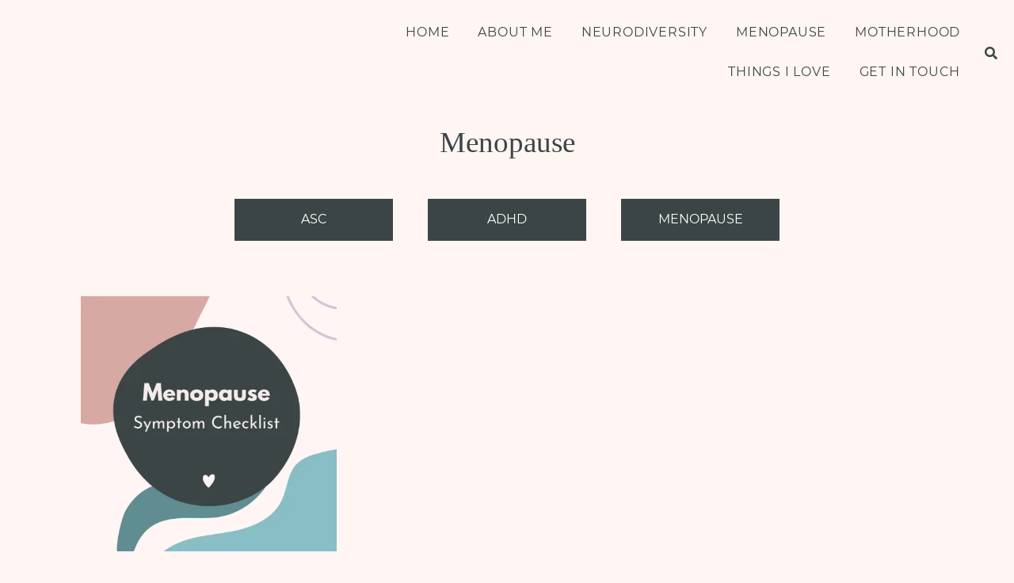

--- FILE ---
content_type: text/html; charset=UTF-8
request_url: https://adhdmenopauseandme.co.uk/portfolio-category/menopause
body_size: 29603
content:
<!DOCTYPE html>

<html lang="en-GB" >
    
    <head>

        <meta charset="UTF-8">

        <meta name="viewport" content="width=device-width, initial-scale=1" />

        <link rel="profile" href="http://gmpg.org/xfn/11">
        
        <link rel="pingback" href="https://adhdmenopauseandme.co.uk/xmlrpc.php">
        
        <style id="jetpack-boost-critical-css">@media all{#sb_instagram{width:100%;margin:0 auto;padding:0;-webkit-box-sizing:border-box;-moz-box-sizing:border-box;box-sizing:border-box}#sb_instagram:after{content:"";display:table;clear:both}#sb_instagram #sbi_images{-webkit-box-sizing:border-box;-moz-box-sizing:border-box;box-sizing:border-box}#sb_instagram #sbi_images .sbi_item{display:inline-block;width:100%;vertical-align:top;zoom:1;margin:0!important;text-decoration:none;opacity:1;overflow:hidden;-webkit-box-sizing:border-box;-moz-box-sizing:border-box;box-sizing:border-box}#sb_instagram #sbi_images .sbi_item.sbi_transition{opacity:0}#sb_instagram #sbi_images{display:grid;width:100%;padding:12px 0}#sb_instagram.sbi_col_3 #sbi_images{grid-template-columns:repeat(3,1fr)}#sb_instagram .sbi_photo_wrap{position:relative}#sb_instagram .sbi_photo{display:block;text-decoration:none}#sb_instagram .sbi_photo img{width:100%;height:inherit;object-fit:cover;scale:1;vertical-align:middle}#sb_instagram a{outline:0}#sb_instagram img{display:block;padding:0!important;margin:0!important;max-width:100%!important;opacity:1!important}#sb_instagram svg:not(:root).svg-inline--fa{height:1em;display:inline-block}#sb_instagram .sbi_type_video .sbi_playbtn,#sb_instagram .sbi_type_video .svg-inline--fa.fa-play{display:block!important;position:absolute;z-index:1;color:#fff;color:rgba(255,255,255,.9);font-style:normal!important;text-shadow:0 0 8px rgba(0,0,0,.8)}#sb_instagram .sbi_type_video .sbi_playbtn{z-index:2;top:50%;left:50%;margin-top:-24px;margin-left:-19px;padding:0;font-size:48px}#sb_instagram .sbi_type_video .svg-inline--fa.fa-play{-webkit-filter:drop-shadow(0px 0px 2px rgba(0,0,0,.4));filter:drop-shadow(0px 0px 2px rgba(0,0,0,.4))}.sbi-screenreader{text-indent:-9999px!important;display:block!important;width:0!important;height:0!important;line-height:0!important;text-align:left!important;overflow:hidden!important}@media all and (max-width:640px){#sb_instagram.sbi_col_3 #sbi_images{grid-template-columns:repeat(2,1fr)}#sb_instagram.sbi_width_resp{width:100%!important}}@media all and (max-width:480px){#sb_instagram.sbi_col_3 #sbi_images{grid-template-columns:1fr}#sb_instagram.sbi_mob_col_1 #sbi_images{grid-template-columns:1fr}}@media all and (max-width:480px){#sb_instagram.sbi_mob_col_1 #sbi_images{grid-template-columns:1fr}}@media all and (max-width:800px){#sb_instagram.sbi_tab_col_2 #sbi_images{grid-template-columns:repeat(2,1fr)}}@media all and (max-width:480px){#sb_instagram.sbi_mob_col_1 #sbi_images{grid-template-columns:1fr}}body:after{content:url(https://adhdmenopauseandme.co.uk/wp-content/plugins/instagram-feed/img/sbi-sprite.png);display:none}ul{box-sizing:border-box}.screen-reader-text{border:0;clip:rect(1px,1px,1px,1px);-webkit-clip-path:inset(50%);clip-path:inset(50%);height:1px;margin:-1px;overflow:hidden;padding:0;position:absolute;width:1px;word-wrap:normal!important}#cookie-law-info-bar{font-size:15px;margin:0 auto;padding:12px 10px;position:absolute;text-align:center;box-sizing:border-box;width:100%;z-index:9999;display:none;left:0;font-weight:300;box-shadow:0-1px 10px 0 rgba(172,171,171,.3)}#cookie-law-info-again{font-size:10pt;margin:0;padding:5px 10px;text-align:center;z-index:9999;box-shadow:#161616 2px 2px 5px 2px}#cookie-law-info-bar span{vertical-align:middle}.cli-plugin-button{display:inline-block;padding:9px 12px;color:#fff;text-decoration:none;position:relative;margin-left:5px;text-decoration:none}.cli-plugin-main-link{margin-left:0;font-weight:550;text-decoration:underline}.cli-plugin-button,.medium.cli-plugin-button{font-size:13px;font-weight:400;line-height:1}.cli-plugin-button{margin-top:5px}.cli-bar-popup{-moz-background-clip:padding;-webkit-background-clip:padding;background-clip:padding-box;-webkit-border-radius:30px;-moz-border-radius:30px;border-radius:30px;padding:20px}.cli-container-fluid{padding-right:15px;padding-left:15px;margin-right:auto;margin-left:auto}.cli-row{display:-ms-flexbox;display:flex;-ms-flex-wrap:wrap;flex-wrap:wrap;margin-right:-15px;margin-left:-15px}.cli-align-items-stretch{-ms-flex-align:stretch!important;align-items:stretch!important}.cli-px-0{padding-left:0;padding-right:0}.cli-btn{font-size:14px;display:inline-block;font-weight:400;text-align:center;white-space:nowrap;vertical-align:middle;border:1px solid transparent;padding:.5rem 1.25rem;line-height:1;border-radius:.25rem}.cli-modal-backdrop{position:fixed;top:0;right:0;bottom:0;left:0;z-index:1040;background-color:#000;display:none}.cli-modal-backdrop.cli-fade{opacity:0}.cli-modal a{text-decoration:none}.cli-modal .cli-modal-dialog{position:relative;width:auto;margin:.5rem;font-family:-apple-system,BlinkMacSystemFont,"Segoe UI",Roboto,"Helvetica Neue",Arial,sans-serif,"Apple Color Emoji","Segoe UI Emoji","Segoe UI Symbol";font-size:1rem;font-weight:400;line-height:1.5;color:#212529;text-align:left;display:-ms-flexbox;display:flex;-ms-flex-align:center;align-items:center;min-height:calc(100% - (.5rem*2))}@media (min-width:576px){.cli-modal .cli-modal-dialog{max-width:500px;margin:1.75rem auto;min-height:calc(100% - (1.75rem*2))}}@media (min-width:992px){.cli-modal .cli-modal-dialog{max-width:900px}}.cli-modal-content{position:relative;display:-ms-flexbox;display:flex;-ms-flex-direction:column;flex-direction:column;width:100%;background-color:#fff;background-clip:padding-box;border-radius:.3rem;outline:0}.cli-modal .cli-modal-close{position:absolute;right:10px;top:10px;z-index:1;padding:0;background-color:transparent!important;border:0;-webkit-appearance:none;font-size:1.5rem;font-weight:700;line-height:1;color:#000;text-shadow:0 1px 0#fff}.cli-switch{display:inline-block;position:relative;min-height:1px;padding-left:70px;font-size:14px}.cli-switch input[type=checkbox]{display:none}.cli-switch .cli-slider{background-color:#e3e1e8;height:24px;width:50px;bottom:0;left:0;position:absolute;right:0;top:0}.cli-switch .cli-slider:before{background-color:#fff;bottom:2px;content:"";height:20px;left:2px;position:absolute;width:20px}.cli-switch input:checked+.cli-slider{background-color:#00acad}.cli-switch input:checked+.cli-slider:before{transform:translateX(26px)}.cli-switch .cli-slider{border-radius:34px}.cli-switch .cli-slider:before{border-radius:50%}.cli-tab-content{background:#fff}.cli-tab-content{width:100%;padding:30px}@media (max-width:767px){.cli-tab-content{padding:30px 10px}}.cli-container-fluid{padding-right:15px;padding-left:15px;margin-right:auto;margin-left:auto}.cli-row{display:-ms-flexbox;display:flex;-ms-flex-wrap:wrap;flex-wrap:wrap;margin-right:-15px;margin-left:-15px}.cli-align-items-stretch{-ms-flex-align:stretch!important;align-items:stretch!important}.cli-px-0{padding-left:0;padding-right:0}.cli-btn{font-size:14px;display:inline-block;font-weight:400;text-align:center;white-space:nowrap;vertical-align:middle;border:1px solid transparent;padding:.5rem 1.25rem;line-height:1;border-radius:.25rem}.cli-modal-backdrop{position:fixed;top:0;right:0;bottom:0;left:0;z-index:1040;background-color:#000;-webkit-transform:scale(0);transform:scale(0)}.cli-modal-backdrop.cli-fade{opacity:0}.cli-modal{position:fixed;top:0;right:0;bottom:0;left:0;z-index:99999;transform:scale(0);overflow:hidden;outline:0;display:none}.cli-modal a{text-decoration:none}.cli-modal .cli-modal-dialog{position:relative;width:auto;margin:.5rem;font-family:inherit;font-size:1rem;font-weight:400;line-height:1.5;color:#212529;text-align:left;display:-ms-flexbox;display:flex;-ms-flex-align:center;align-items:center;min-height:calc(100% - (.5rem*2))}@media (min-width:576px){.cli-modal .cli-modal-dialog{max-width:500px;margin:1.75rem auto;min-height:calc(100% - (1.75rem*2))}}.cli-modal-content{position:relative;display:-ms-flexbox;display:flex;-ms-flex-direction:column;flex-direction:column;width:100%;background-color:#fff;background-clip:padding-box;border-radius:.2rem;box-sizing:border-box;outline:0}.cli-switch{display:inline-block;position:relative;min-height:1px;padding-left:38px;font-size:14px}.cli-switch input[type=checkbox]{display:none}.cli-switch .cli-slider{background-color:#e3e1e8;height:20px;width:38px;bottom:0;left:0;position:absolute;right:0;top:0}.cli-switch .cli-slider:before{background-color:#fff;bottom:2px;content:"";height:15px;left:3px;position:absolute;width:15px}.cli-switch input:checked+.cli-slider{background-color:#61a229}.cli-switch input:checked+.cli-slider:before{transform:translateX(18px)}.cli-switch .cli-slider{border-radius:34px;font-size:0}.cli-switch .cli-slider:before{border-radius:50%}.cli-tab-content{background:#fff}.cli-tab-content{width:100%;padding:5px 30px 5px 5px;box-sizing:border-box}@media (max-width:767px){.cli-tab-content{padding:30px 10px}}.cli-tab-footer .cli-btn{background-color:#00acad;padding:10px 15px;text-decoration:none}.cli-tab-footer .wt-cli-privacy-accept-btn{background-color:#61a229;color:#fff;border-radius:0}.cli-tab-footer{width:100%;text-align:right;padding:20px 0}.cli-col-12{width:100%}.cli-tab-header{display:flex;justify-content:space-between}.cli-tab-header a:before{width:10px;height:2px;left:0;top:calc(50% - 1px)}.cli-tab-header a:after{width:2px;height:10px;left:4px;top:calc(50% - 5px);-webkit-transform:none;transform:none}.cli-tab-header a:before{width:7px;height:7px;border-right:1px solid #4a6e78;border-bottom:1px solid #4a6e78;content:" ";transform:rotate(-45deg);margin-right:10px}.cli-tab-header a.cli-nav-link{position:relative;display:flex;align-items:center;font-size:14px;color:#000;text-transform:capitalize}.cli-tab-header{border-radius:5px;padding:12px 15px;background-color:#f2f2f2}.cli-modal .cli-modal-close{position:absolute;right:0;top:0;z-index:1;-webkit-appearance:none;width:40px;height:40px;padding:0;border-radius:50%;padding:10px;background:0 0;border:none;min-width:40px}.cli-tab-container h4{font-family:inherit;font-size:16px;margin-bottom:15px;margin:10px 0}#cliSettingsPopup .cli-tab-section-container{padding-top:12px}.cli-privacy-content-text{font-size:14px;line-height:1.4;margin-top:0;padding:0;color:#000}.cli-tab-content{display:none}.cli-tab-section .cli-tab-content{padding:10px 20px 5px}.cli-tab-section{margin-top:5px}@media (min-width:992px){.cli-modal .cli-modal-dialog{max-width:645px}}.cli-switch .cli-slider:after{content:attr(data-cli-disable);position:absolute;right:50px;color:#000;font-size:12px;text-align:right;min-width:80px}.cli-switch input:checked+.cli-slider:after{content:attr(data-cli-enable)}.cli-privacy-overview:not(.cli-collapsed) .cli-privacy-content{max-height:60px;overflow:hidden}a.cli-privacy-readmore{font-size:12px;margin-top:12px;display:inline-block;padding-bottom:0;color:#000;text-decoration:underline}.cli-modal-footer{position:relative}a.cli-privacy-readmore:before{content:attr(data-readmore-text)}.cli-modal-close svg{fill:#000}span.cli-necessary-caption{color:#000;font-size:12px}.cli-tab-container .cli-row{max-height:500px;overflow-y:auto}.wt-cli-sr-only{display:none;font-size:16px}.wt-cli-necessary-checkbox{display:none!important}.wt-cli-privacy-overview-actions{padding-bottom:0}.wt-cli-cookie-description{font-size:14px;line-height:1.4;margin-top:0;padding:0;color:#000}html{line-height:1.15;-webkit-text-size-adjust:100%}body{margin:0;word-break:break-word;font-family:GeosansLight,sans-serif}h1{font-size:2em;margin:.67em 0}a{background-color:transparent}img{border-style:none}button,input{font-family:inherit;font-size:100%;line-height:1.15;margin:0}button,input{overflow:visible}button{text-transform:none}[type=button],[type=submit],button{-webkit-appearance:button}[type=checkbox]{padding:0}[type=search]{-webkit-appearance:textfield;outline-offset:-2px}.screen-reader-text{clip:rect(1px,1px,1px,1px);height:1px;overflow:hidden;position:absolute!important;width:1px;word-wrap:normal!important}html{overflow:auto!important;margin-right:0!important}*,body{box-sizing:border-box}a{text-decoration:none;color:#2b4747}label{font-weight:400!important}input{padding:15px;border-radius:0!important;border:none}input[type=search]{-webkit-appearance:none;border-radius:0;outline-offset:0}button{border:none;background:#7f7dc1;text-transform:uppercase;color:#fff}img{max-width:100%}img{height:auto}#site{position:relative;overflow:hidden}#site:before{content:" ";width:70%;height:100%;position:absolute;right:0;top:0;z-index:-1}body.archive #site:before{height:100vh}#main{width:100%;margin:0 auto;overflow:hidden;display:block;position:relative;padding:8%0 0}#main.portfolio .page-title{width:100%}#main.portfolio article{width:30%;max-width:500px}#main.portfolio{padding:2% 8% 8%}#main.portfolio .inner{max-width:1200px;margin:0 auto}#main.portfolio .inner{display:flex;flex-wrap:wrap}.portfolio-categories{width:100%;margin:20px 0 50px}.portfolio-categories ul{margin:0;padding:0;list-style-type:none;text-align:center}.portfolio-categories ul li{display:inline;margin:0 20px}.portfolio-categories ul li a{background:#000;color:#fff;padding:1.1em 2em;display:inline-block;text-transform:uppercase;width:200px;margin:0 0 20px}header{position:relative;display:flex;justify-content:space-between}header .logo{margin:1em;width:30%}header .logo img{max-height:200px;width:auto}nav.navigation-top{width:70%;text-align:right;display:flex;align-items:center;justify-content:center;position:relative;z-index:500}nav.navigation-top>div{width:95%;height:100%;float:left;display:flex;align-items:center;justify-content:center}nav.navigation-top .search-icon{display:block;width:20px;height:auto;position:absolute;right:2%;top:45%}nav.navigation-top .search-icon .search-icon-wrapper{list-style-type:none;padding:0;margin:auto;display:table-cell;vertical-align:middle;text-align:center}nav.navigation-top ul{padding:0 30px 0 0;width:100%;float:right}nav.navigation-top ul li{display:inline-block;position:relative}nav.navigation-top ul li a{color:#000;padding:1em;display:block;text-transform:uppercase;letter-spacing:.05em}.search-box{position:absolute;bottom:-30%;background:#e7c17b;padding:1em;z-index:10;opacity:0;right:0}.open-mobile-navigation{display:none;position:absolute;top:0;right:0}.open-mobile-navigation i{font-size:1.5em;margin:1em;color:#000}.navigation-mobile{height:100%;width:0;position:fixed;z-index:10000;top:0;left:0;background:#efc5be;overflow:hidden;padding:0;overflow-y:auto}.navigation-mobile div{padding:2em}.navigation-mobile ul{list-style-type:none;padding:0;margin:0}.navigation-mobile ul li a{text-decoration:none;font-size:24px;color:#000;display:block;padding:0 0 1em;letter-spacing:.05em}.navigation-mobile .close-button{position:absolute;top:10px;right:25px;font-size:3em;color:#000;z-index:100}.page-title{font-size:3em;margin:0 0 30px;word-wrap:break-word;text-align:center;line-height:initial}.post-thumbnail{margin:0 0 50px}.post-thumbnail img{margin:0 auto;display:block}.post-thumbnail a{border-bottom:none;line-height:0;display:block}.pagination{text-align:center;text-transform:uppercase;width:100%}#pre-footer{display:flex;justify-content:space-between;background:#fffbf5}#pre-footer .instagram{width:50%}#pre-footer .sign-up{width:50%;text-align:center;padding:2%;position:relative;overflow:hidden}#pre-footer .sign-up .sign-up-table{display:table;width:100%;height:100%}#pre-footer .sign-up .sign-up-table-cell{list-style-type:none;padding:0;margin:auto;display:table-cell;vertical-align:middle}#pre-footer .sign-up .widget{position:relative;z-index:10}#pre-footer .sign-up h2{color:#000;font-size:2em}#pre-footer .sign-up input{border:3px solid #efc5be;display:block;width:80%;margin:0 auto 15px;padding:15px}#pre-footer .sign-up input::placeholder{text-transform:uppercase}form.search-form{position:relative}form.search-form input{width:100%;padding:15px}form.search-form button{position:absolute;right:0;top:0;padding:15px;line-height:normal}.footer-graphic-1{width:50%;position:absolute;top:15%;right:-8%;fill:rgba(231,193,123,.82);z-index:1}.footer-graphic-2{width:60%;position:absolute;top:-10%;right:-17%;fill:rgba(43,71,71,.72)}@media only screen and (min-device-width:768px) and (max-device-width:1181px){.open-mobile-navigation{display:block;z-index:1000}nav.navigation-top{display:none}}@media only screen and (max-width:1000px){#main{width:100%!important}}@media only screen and (max-width:800px){.open-mobile-navigation{display:block;z-index:99}header .logo{width:70%;text-align:center;margin:1em auto}nav.navigation-top{display:none}#main.portfolio article{width:100%;max-width:none;margin:0 0 30px!important}#pre-footer{flex-wrap:wrap}#pre-footer .instagram{width:100%}#pre-footer .sign-up{width:100%}}.fa,.fas{-moz-osx-font-smoothing:grayscale;-webkit-font-smoothing:antialiased;display:inline-block;font-style:normal;font-variant:normal;text-rendering:auto;line-height:1}.fa-bars:before{content:""}.fa-play:before{content:""}.fa-search:before{content:""}@font-face{font-family:"Font Awesome 5 Free";font-style:normal;font-weight:400;font-display:auto}@font-face{font-family:"Font Awesome 5 Free";font-style:normal;font-weight:900;font-display:auto}.fa,.fas{font-family:"Font Awesome 5 Free";font-weight:900}.screen-reader-text{border:0;clip:rect(1px,1px,1px,1px);clip-path:inset(50%);height:1px;margin:-1px;overflow:hidden;padding:0;position:absolute!important;width:1px;word-wrap:normal!important}.screen-reader-text{border:0;clip:rect(1px,1px,1px,1px);-webkit-clip-path:inset(50%);clip-path:inset(50%);height:1px;margin:-1px;overflow:hidden;padding:0;position:absolute!important;width:1px;word-wrap:normal!important}}</style><meta name='robots' content='index, follow, max-image-preview:large, max-snippet:-1, max-video-preview:-1' />
	<style>img:is([sizes="auto" i], [sizes^="auto," i]) { contain-intrinsic-size: 3000px 1500px }</style>
	<!-- Jetpack Site Verification Tags -->
<meta name="p:domain_verify" content="1e2ea2801446de6cb3bc31fa7a1cd705" />

	<!-- This site is optimized with the Yoast SEO plugin v23.6 - https://yoast.com/wordpress/plugins/seo/ -->
	<title>Menopause Archives | ADHD, Menopause and Me</title>
	<link rel="canonical" href="https://adhdmenopauseandme.co.uk/portfolio-category/menopause" />
	<meta property="og:locale" content="en_GB" />
	<meta property="og:type" content="article" />
	<meta property="og:title" content="Menopause Archives | ADHD, Menopause and Me" />
	<meta property="og:url" content="https://adhdmenopauseandme.co.uk/portfolio-category/menopause" />
	<meta property="og:site_name" content="ADHD, Menopause and Me" />
	<meta property="og:image" content="https://i0.wp.com/adhdmenopauseandme.co.uk/wp-content/uploads/2024/01/ADHD-Menopause-and-Me-Logo.png?fit=1920%2C800&ssl=1" />
	<meta property="og:image:width" content="1920" />
	<meta property="og:image:height" content="800" />
	<meta property="og:image:type" content="image/png" />
	<meta name="twitter:card" content="summary_large_image" />
	<meta name="twitter:site" content="@ADHDMenopauseMe" />
	<script data-jetpack-boost="ignore" type="application/ld+json" class="yoast-schema-graph">{"@context":"https://schema.org","@graph":[{"@type":"CollectionPage","@id":"https://adhdmenopauseandme.co.uk/portfolio-category/menopause","url":"https://adhdmenopauseandme.co.uk/portfolio-category/menopause","name":"Menopause Archives | ADHD, Menopause and Me","isPartOf":{"@id":"https://adhdmenopauseandme.co.uk/#website"},"primaryImageOfPage":{"@id":"https://adhdmenopauseandme.co.uk/portfolio-category/menopause#primaryimage"},"image":{"@id":"https://adhdmenopauseandme.co.uk/portfolio-category/menopause#primaryimage"},"thumbnailUrl":"https://i0.wp.com/adhdmenopauseandme.co.uk/wp-content/uploads/2024/03/Menopause.jpg?fit=1080%2C1080&ssl=1","breadcrumb":{"@id":"https://adhdmenopauseandme.co.uk/portfolio-category/menopause#breadcrumb"},"inLanguage":"en-GB"},{"@type":"ImageObject","inLanguage":"en-GB","@id":"https://adhdmenopauseandme.co.uk/portfolio-category/menopause#primaryimage","url":"https://i0.wp.com/adhdmenopauseandme.co.uk/wp-content/uploads/2024/03/Menopause.jpg?fit=1080%2C1080&ssl=1","contentUrl":"https://i0.wp.com/adhdmenopauseandme.co.uk/wp-content/uploads/2024/03/Menopause.jpg?fit=1080%2C1080&ssl=1","width":1080,"height":1080,"caption":"Menopause Symptom Checklist"},{"@type":"BreadcrumbList","@id":"https://adhdmenopauseandme.co.uk/portfolio-category/menopause#breadcrumb","itemListElement":[{"@type":"ListItem","position":1,"name":"Home","item":"https://adhdmenopauseandme.co.uk/"},{"@type":"ListItem","position":2,"name":"Menopause"}]},{"@type":"WebSite","@id":"https://adhdmenopauseandme.co.uk/#website","url":"https://adhdmenopauseandme.co.uk/","name":"ADHD, Menopause and Me","description":"ADHD, Menopause and Me","publisher":{"@id":"https://adhdmenopauseandme.co.uk/#/schema/person/721488bc69d289cb26ab410266b79c6b"},"potentialAction":[{"@type":"SearchAction","target":{"@type":"EntryPoint","urlTemplate":"https://adhdmenopauseandme.co.uk/?s={search_term_string}"},"query-input":{"@type":"PropertyValueSpecification","valueRequired":true,"valueName":"search_term_string"}}],"inLanguage":"en-GB"},{"@type":["Person","Organization"],"@id":"https://adhdmenopauseandme.co.uk/#/schema/person/721488bc69d289cb26ab410266b79c6b","name":"Fay Stephenson","image":{"@type":"ImageObject","inLanguage":"en-GB","@id":"https://adhdmenopauseandme.co.uk/#/schema/person/image/","url":"https://i0.wp.com/adhdmenopauseandme.co.uk/wp-content/uploads/2024/01/1.png?fit=350%2C146&ssl=1","contentUrl":"https://i0.wp.com/adhdmenopauseandme.co.uk/wp-content/uploads/2024/01/1.png?fit=350%2C146&ssl=1","width":350,"height":146,"caption":"Fay Stephenson"},"logo":{"@id":"https://adhdmenopauseandme.co.uk/#/schema/person/image/"},"sameAs":["https://adhdmenopauseandme.co.uk/","https://www.facebook.com/adhd.menopause.and.me/","https://www.instagram.com/adhd_menopause_and_me/","https://www.linkedin.com/in/faystephenson/","https://www.pinterest.co.uk/ADHD_Menopause_and_me/","https://x.com/ADHDMenopauseMe","UC9kTZB2wo5Ya32X3ohiHZMA"]}]}</script>
	<!-- / Yoast SEO plugin. -->


<link rel='dns-prefetch' href='//ajax.googleapis.com' />
<link rel='dns-prefetch' href='//secure.gravatar.com' />
<link rel='dns-prefetch' href='//stats.wp.com' />
<link rel='dns-prefetch' href='//v0.wordpress.com' />
<link rel='dns-prefetch' href='//widgets.wp.com' />
<link rel='dns-prefetch' href='//s0.wp.com' />
<link rel='dns-prefetch' href='//0.gravatar.com' />
<link rel='dns-prefetch' href='//1.gravatar.com' />
<link rel='dns-prefetch' href='//2.gravatar.com' />
<link rel='dns-prefetch' href='//jetpack.wordpress.com' />
<link rel='dns-prefetch' href='//public-api.wordpress.com' />
<link href='//hb.wpmucdn.com' rel='preconnect' />
<link rel='preconnect' href='//i0.wp.com' />
<link rel='preconnect' href='//c0.wp.com' />
<link rel="alternate" type="application/rss+xml" title="ADHD, Menopause and Me &raquo; Feed" href="https://adhdmenopauseandme.co.uk/feed" />
<link rel="alternate" type="application/rss+xml" title="ADHD, Menopause and Me &raquo; Comments Feed" href="https://adhdmenopauseandme.co.uk/comments/feed" />
<link rel="alternate" type="application/rss+xml" title="ADHD, Menopause and Me &raquo; Menopause Portfolio Category Feed" href="https://adhdmenopauseandme.co.uk/portfolio-category/menopause/feed" />

<noscript><link rel='stylesheet' id='all-css-943ee867727996605ea82ccdf03c65f5' href='https://adhdmenopauseandme.co.uk/_jb_static/??-eJyNkM1uwyAQhN+mp5JtoqrOJeqjVPysnY0XjFio5bcvdlwpThspBw6zzMcwC2NUdggZQ4bIpaMgUE/WXdJetYgOrAiIISV5YpSdp7Cro1eoJAXLxaEsHkeSwfBge8Vkkk4TLMj/xEXAoyONjH4OvxWR9YRJMXbaTs/h9e5Wb6D7frPWNqt2SF41sCmxlnyEek1sz+TjDKsxghbBfEWX5/K55v/lr2OQULpqSfSN626eMK4RbXUoPaIMHpc8zfzwnxfMUdse/OBK7QNMPcqDyHvmqy4ETCF2IMWITRQzDdWwUb8b/vSnffPRHA/N+/HtxZrT/geuyOAw' type='text/css' media='all' /></noscript><link rel='stylesheet' id='all-css-943ee867727996605ea82ccdf03c65f5' href='https://adhdmenopauseandme.co.uk/_jb_static/??-eJyNkM1uwyAQhN+mp5JtoqrOJeqjVPysnY0XjFio5bcvdlwpThspBw6zzMcwC2NUdggZQ4bIpaMgUE/WXdJetYgOrAiIISV5YpSdp7Cro1eoJAXLxaEsHkeSwfBge8Vkkk4TLMj/xEXAoyONjH4OvxWR9YRJMXbaTs/h9e5Wb6D7frPWNqt2SF41sCmxlnyEek1sz+TjDKsxghbBfEWX5/K55v/lr2OQULpqSfSN626eMK4RbXUoPaIMHpc8zfzwnxfMUdse/OBK7QNMPcqDyHvmqy4ETCF2IMWITRQzDdWwUb8b/vSnffPRHA/N+/HtxZrT/geuyOAw' type='text/css' media="not all" data-media="all" onload="this.media=this.dataset.media; delete this.dataset.media; this.removeAttribute( 'onload' );" />
<style id='cf-frontend-style-inline-css'>
@font-face {
	font-family: 'BrittanySignature';
	font-weight: 400;
	font-display: auto;
	font-fallback: BrittanySignature;
	src: url('https://howfelicityfinds.co.uk/wp-content/uploads/2022/04/BrittanySignatureRegular.woff2') format('woff2'),
		url('https://howfelicityfinds.co.uk/wp-content/uploads/2022/04/BrittanySignatureRegular.woff') format('woff'),
		url('https://howfelicityfinds.co.uk/wp-content/uploads/2022/04/BrittanySignature.ttf') format('truetype'),
		url('https://howfelicityfinds.co.uk/wp-content/uploads/2022/04/BrittanySignatureRegular.eot?#iefix') format('embedded-opentype');
}
</style>
<style id='wp-emoji-styles-inline-css'>

	img.wp-smiley, img.emoji {
		display: inline !important;
		border: none !important;
		box-shadow: none !important;
		height: 1em !important;
		width: 1em !important;
		margin: 0 0.07em !important;
		vertical-align: -0.1em !important;
		background: none !important;
		padding: 0 !important;
	}
</style>
<style id='jetpack-sharing-buttons-style-inline-css'>
.jetpack-sharing-buttons__services-list{display:flex;flex-direction:row;flex-wrap:wrap;gap:0;list-style-type:none;margin:5px;padding:0}.jetpack-sharing-buttons__services-list.has-small-icon-size{font-size:12px}.jetpack-sharing-buttons__services-list.has-normal-icon-size{font-size:16px}.jetpack-sharing-buttons__services-list.has-large-icon-size{font-size:24px}.jetpack-sharing-buttons__services-list.has-huge-icon-size{font-size:36px}@media print{.jetpack-sharing-buttons__services-list{display:none!important}}.editor-styles-wrapper .wp-block-jetpack-sharing-buttons{gap:0;padding-inline-start:0}ul.jetpack-sharing-buttons__services-list.has-background{padding:1.25em 2.375em}
</style>
<style id='classic-theme-styles-inline-css'>
/*! This file is auto-generated */
.wp-block-button__link{color:#fff;background-color:#32373c;border-radius:9999px;box-shadow:none;text-decoration:none;padding:calc(.667em + 2px) calc(1.333em + 2px);font-size:1.125em}.wp-block-file__button{background:#32373c;color:#fff;text-decoration:none}
</style>
<style id='global-styles-inline-css'>
:root{--wp--preset--aspect-ratio--square: 1;--wp--preset--aspect-ratio--4-3: 4/3;--wp--preset--aspect-ratio--3-4: 3/4;--wp--preset--aspect-ratio--3-2: 3/2;--wp--preset--aspect-ratio--2-3: 2/3;--wp--preset--aspect-ratio--16-9: 16/9;--wp--preset--aspect-ratio--9-16: 9/16;--wp--preset--color--black: #000000;--wp--preset--color--cyan-bluish-gray: #abb8c3;--wp--preset--color--white: #ffffff;--wp--preset--color--pale-pink: #f78da7;--wp--preset--color--vivid-red: #cf2e2e;--wp--preset--color--luminous-vivid-orange: #ff6900;--wp--preset--color--luminous-vivid-amber: #fcb900;--wp--preset--color--light-green-cyan: #7bdcb5;--wp--preset--color--vivid-green-cyan: #00d084;--wp--preset--color--pale-cyan-blue: #8ed1fc;--wp--preset--color--vivid-cyan-blue: #0693e3;--wp--preset--color--vivid-purple: #9b51e0;--wp--preset--gradient--vivid-cyan-blue-to-vivid-purple: linear-gradient(135deg,rgba(6,147,227,1) 0%,rgb(155,81,224) 100%);--wp--preset--gradient--light-green-cyan-to-vivid-green-cyan: linear-gradient(135deg,rgb(122,220,180) 0%,rgb(0,208,130) 100%);--wp--preset--gradient--luminous-vivid-amber-to-luminous-vivid-orange: linear-gradient(135deg,rgba(252,185,0,1) 0%,rgba(255,105,0,1) 100%);--wp--preset--gradient--luminous-vivid-orange-to-vivid-red: linear-gradient(135deg,rgba(255,105,0,1) 0%,rgb(207,46,46) 100%);--wp--preset--gradient--very-light-gray-to-cyan-bluish-gray: linear-gradient(135deg,rgb(238,238,238) 0%,rgb(169,184,195) 100%);--wp--preset--gradient--cool-to-warm-spectrum: linear-gradient(135deg,rgb(74,234,220) 0%,rgb(151,120,209) 20%,rgb(207,42,186) 40%,rgb(238,44,130) 60%,rgb(251,105,98) 80%,rgb(254,248,76) 100%);--wp--preset--gradient--blush-light-purple: linear-gradient(135deg,rgb(255,206,236) 0%,rgb(152,150,240) 100%);--wp--preset--gradient--blush-bordeaux: linear-gradient(135deg,rgb(254,205,165) 0%,rgb(254,45,45) 50%,rgb(107,0,62) 100%);--wp--preset--gradient--luminous-dusk: linear-gradient(135deg,rgb(255,203,112) 0%,rgb(199,81,192) 50%,rgb(65,88,208) 100%);--wp--preset--gradient--pale-ocean: linear-gradient(135deg,rgb(255,245,203) 0%,rgb(182,227,212) 50%,rgb(51,167,181) 100%);--wp--preset--gradient--electric-grass: linear-gradient(135deg,rgb(202,248,128) 0%,rgb(113,206,126) 100%);--wp--preset--gradient--midnight: linear-gradient(135deg,rgb(2,3,129) 0%,rgb(40,116,252) 100%);--wp--preset--font-size--small: 13px;--wp--preset--font-size--medium: 20px;--wp--preset--font-size--large: 36px;--wp--preset--font-size--x-large: 42px;--wp--preset--spacing--20: 0.44rem;--wp--preset--spacing--30: 0.67rem;--wp--preset--spacing--40: 1rem;--wp--preset--spacing--50: 1.5rem;--wp--preset--spacing--60: 2.25rem;--wp--preset--spacing--70: 3.38rem;--wp--preset--spacing--80: 5.06rem;--wp--preset--shadow--natural: 6px 6px 9px rgba(0, 0, 0, 0.2);--wp--preset--shadow--deep: 12px 12px 50px rgba(0, 0, 0, 0.4);--wp--preset--shadow--sharp: 6px 6px 0px rgba(0, 0, 0, 0.2);--wp--preset--shadow--outlined: 6px 6px 0px -3px rgba(255, 255, 255, 1), 6px 6px rgba(0, 0, 0, 1);--wp--preset--shadow--crisp: 6px 6px 0px rgba(0, 0, 0, 1);}:where(.is-layout-flex){gap: 0.5em;}:where(.is-layout-grid){gap: 0.5em;}body .is-layout-flex{display: flex;}.is-layout-flex{flex-wrap: wrap;align-items: center;}.is-layout-flex > :is(*, div){margin: 0;}body .is-layout-grid{display: grid;}.is-layout-grid > :is(*, div){margin: 0;}:where(.wp-block-columns.is-layout-flex){gap: 2em;}:where(.wp-block-columns.is-layout-grid){gap: 2em;}:where(.wp-block-post-template.is-layout-flex){gap: 1.25em;}:where(.wp-block-post-template.is-layout-grid){gap: 1.25em;}.has-black-color{color: var(--wp--preset--color--black) !important;}.has-cyan-bluish-gray-color{color: var(--wp--preset--color--cyan-bluish-gray) !important;}.has-white-color{color: var(--wp--preset--color--white) !important;}.has-pale-pink-color{color: var(--wp--preset--color--pale-pink) !important;}.has-vivid-red-color{color: var(--wp--preset--color--vivid-red) !important;}.has-luminous-vivid-orange-color{color: var(--wp--preset--color--luminous-vivid-orange) !important;}.has-luminous-vivid-amber-color{color: var(--wp--preset--color--luminous-vivid-amber) !important;}.has-light-green-cyan-color{color: var(--wp--preset--color--light-green-cyan) !important;}.has-vivid-green-cyan-color{color: var(--wp--preset--color--vivid-green-cyan) !important;}.has-pale-cyan-blue-color{color: var(--wp--preset--color--pale-cyan-blue) !important;}.has-vivid-cyan-blue-color{color: var(--wp--preset--color--vivid-cyan-blue) !important;}.has-vivid-purple-color{color: var(--wp--preset--color--vivid-purple) !important;}.has-black-background-color{background-color: var(--wp--preset--color--black) !important;}.has-cyan-bluish-gray-background-color{background-color: var(--wp--preset--color--cyan-bluish-gray) !important;}.has-white-background-color{background-color: var(--wp--preset--color--white) !important;}.has-pale-pink-background-color{background-color: var(--wp--preset--color--pale-pink) !important;}.has-vivid-red-background-color{background-color: var(--wp--preset--color--vivid-red) !important;}.has-luminous-vivid-orange-background-color{background-color: var(--wp--preset--color--luminous-vivid-orange) !important;}.has-luminous-vivid-amber-background-color{background-color: var(--wp--preset--color--luminous-vivid-amber) !important;}.has-light-green-cyan-background-color{background-color: var(--wp--preset--color--light-green-cyan) !important;}.has-vivid-green-cyan-background-color{background-color: var(--wp--preset--color--vivid-green-cyan) !important;}.has-pale-cyan-blue-background-color{background-color: var(--wp--preset--color--pale-cyan-blue) !important;}.has-vivid-cyan-blue-background-color{background-color: var(--wp--preset--color--vivid-cyan-blue) !important;}.has-vivid-purple-background-color{background-color: var(--wp--preset--color--vivid-purple) !important;}.has-black-border-color{border-color: var(--wp--preset--color--black) !important;}.has-cyan-bluish-gray-border-color{border-color: var(--wp--preset--color--cyan-bluish-gray) !important;}.has-white-border-color{border-color: var(--wp--preset--color--white) !important;}.has-pale-pink-border-color{border-color: var(--wp--preset--color--pale-pink) !important;}.has-vivid-red-border-color{border-color: var(--wp--preset--color--vivid-red) !important;}.has-luminous-vivid-orange-border-color{border-color: var(--wp--preset--color--luminous-vivid-orange) !important;}.has-luminous-vivid-amber-border-color{border-color: var(--wp--preset--color--luminous-vivid-amber) !important;}.has-light-green-cyan-border-color{border-color: var(--wp--preset--color--light-green-cyan) !important;}.has-vivid-green-cyan-border-color{border-color: var(--wp--preset--color--vivid-green-cyan) !important;}.has-pale-cyan-blue-border-color{border-color: var(--wp--preset--color--pale-cyan-blue) !important;}.has-vivid-cyan-blue-border-color{border-color: var(--wp--preset--color--vivid-cyan-blue) !important;}.has-vivid-purple-border-color{border-color: var(--wp--preset--color--vivid-purple) !important;}.has-vivid-cyan-blue-to-vivid-purple-gradient-background{background: var(--wp--preset--gradient--vivid-cyan-blue-to-vivid-purple) !important;}.has-light-green-cyan-to-vivid-green-cyan-gradient-background{background: var(--wp--preset--gradient--light-green-cyan-to-vivid-green-cyan) !important;}.has-luminous-vivid-amber-to-luminous-vivid-orange-gradient-background{background: var(--wp--preset--gradient--luminous-vivid-amber-to-luminous-vivid-orange) !important;}.has-luminous-vivid-orange-to-vivid-red-gradient-background{background: var(--wp--preset--gradient--luminous-vivid-orange-to-vivid-red) !important;}.has-very-light-gray-to-cyan-bluish-gray-gradient-background{background: var(--wp--preset--gradient--very-light-gray-to-cyan-bluish-gray) !important;}.has-cool-to-warm-spectrum-gradient-background{background: var(--wp--preset--gradient--cool-to-warm-spectrum) !important;}.has-blush-light-purple-gradient-background{background: var(--wp--preset--gradient--blush-light-purple) !important;}.has-blush-bordeaux-gradient-background{background: var(--wp--preset--gradient--blush-bordeaux) !important;}.has-luminous-dusk-gradient-background{background: var(--wp--preset--gradient--luminous-dusk) !important;}.has-pale-ocean-gradient-background{background: var(--wp--preset--gradient--pale-ocean) !important;}.has-electric-grass-gradient-background{background: var(--wp--preset--gradient--electric-grass) !important;}.has-midnight-gradient-background{background: var(--wp--preset--gradient--midnight) !important;}.has-small-font-size{font-size: var(--wp--preset--font-size--small) !important;}.has-medium-font-size{font-size: var(--wp--preset--font-size--medium) !important;}.has-large-font-size{font-size: var(--wp--preset--font-size--large) !important;}.has-x-large-font-size{font-size: var(--wp--preset--font-size--x-large) !important;}
:where(.wp-block-post-template.is-layout-flex){gap: 1.25em;}:where(.wp-block-post-template.is-layout-grid){gap: 1.25em;}
:where(.wp-block-columns.is-layout-flex){gap: 2em;}:where(.wp-block-columns.is-layout-grid){gap: 2em;}
:root :where(.wp-block-pullquote){font-size: 1.5em;line-height: 1.6;}
</style>
<link rel="https://api.w.org/" href="https://adhdmenopauseandme.co.uk/wp-json/" /><link rel="alternate" title="JSON" type="application/json" href="https://adhdmenopauseandme.co.uk/wp-json/wp/v2/portfolio-category/1801" /><link rel="EditURI" type="application/rsd+xml" title="RSD" href="https://adhdmenopauseandme.co.uk/xmlrpc.php?rsd" />
<meta name="generator" content="WordPress 6.7.4" />
	<style>img#wpstats{display:none}</style>
		<!-- This code is added by Analytify (6.0.1) https://analytify.io/ !-->
			
			

			<!-- This code is added by Analytify (6.0.1) !-->    <style type="text/css">
        
         header .logo img {
            width: px;
        }
        
      
        .about {
            background-image: url( );
        }
        
                
            .woocommerce ul.products li.product .add_to_cart_button {
                display: block;
            }
            
                
            .graphic {
                display: block;
            }
    
                
        </style>

        <style>
    @font-face {
        font-family: 'GeosansLight';
        src: url('https://adhdmenopauseandme.co.uk/wp-content/themes/snug-thrive/assets/fonts/GeosansLight.woff2') format('woff2'),
        url('https://adhdmenopauseandme.co.uk/wp-content/themes/snug-thrive/assets/fonts/GeosansLight.woff') format('woff'),
        url('https://adhdmenopauseandme.co.uk/wp-content/themes/snug-thrive/assets/fonts/GeosansLight.ttf') format('truetype');
        font-weight: 300;
        font-style: normal;
    }

    @font-face {
        font-family: 'RalewayLight';
        src: url('https://adhdmenopauseandme.co.uk/wp-content/themes/snug-thrive/assets/fonts/Raleway-Light.woff2') format('woff2'),
        url('https://adhdmenopauseandme.co.uk/wp-content/themes/snug-thrive/assets/fonts/Raleway-Light.woff') format('woff'),
        url('https://adhdmenopauseandme.co.uk/wp-content/themes/snug-thrive/assets/fonts/Raleway-Light.ttf') format('truetype');
        font-weight: 300;
        font-style: normal;
    }

    header a.site-title,
    h1,
    h2,
    h3,
    .header-block-content .header-title {
        font-family: 'GeosansLight', sans-serif;
        font-weight: normal;
    }

    h4,
    h5,
    h6 {
        font-family: 'GeosansLight', sans-serif;
        font-weight: bold;
        text-transform: uppercase;
    }

    body,
    p {
        font-family: 'RalewayLight', sans-serif;
    }

    h2 {
        font-size: 2em;
    }

    h3 {
        font-size: 1.5em;
    }

    h4 {
        font-size: 1.3em;
    }

    h5 {
        font-size: 1.1em;
    }

    h6 {
        font-size: 1em;
    }
</style>  <style>

        
            body,
            #pre-footer,
            #main.blog, 
            .about-block.about-block-home,
            #pre-footer .sign-up input,
            .comment-form input, 
            .comment-form textarea, 
            input,
            textarea,
            .woocommerce table.cart,
            .woocommerce .cart_totals table.shop_table,
            .text-block {
                background: #fff5f2;
            }
        
            .featured-pages-single p,
            footer.site-footer,
            footer.site-footer a,
            a.more-link,
            .slide-content h2.light,
            footer p,
            p.form-submit input.submit,
            #pre-footer .sign-up input[type="submit"],
            .contact-wrapper .contact-form input[type="submit"],
            button,
            .woocommerce .shop-categories ul li a,
            .woocommerce span.onsale,
            .woocommerce ul.products li.product .add_to_cart_button,
            .woocommerce div.product form.cart .button,
            .woocommerce #review_form #respond .form-submit input,
            .woocommerce button.button, 
            .woocommerce a.button
            .woocommerce #respond input#submit.alt, 
            .woocommerce a.button.alt, 
            .woocommerce button.button.alt, 
            .woocommerce input.button.alt,
            .header-block-content.light {
                color: #fff5f2;
            }
        
            .woocommerce div.product .woocommerce-tabs ul.tabs li a {
                color: #fff5f2 !important;
            }
        
            
        
                
            .page-template-page-builder #main,
            #site::before {
                background: #fff5f2;
            }
        
            
        
              
            
        
            .related-posts {
                background: #d6a9a4;
            }
        
            .pagination span.current {
                color: #d6a9a4;
            }
        
            .woocommerce nav.woocommerce-pagination ul li span.current {
                color: #d6a9a4 !important;
            }

          
        
        
            .blog-categories,
            nav.navigation-top ul li ul.sub-menu, 
            #comments,
            .related.products,
            .woocommerce-info, 
            .woocommerce-message,
            .search-box,
            .woocommerce form.checkout_coupon,
            pre,
            .woocommerce-account .woocommerce-MyAccount-navigation ul li a,
            a.more-link:hover,
            .woocommerce ul.products li.product .add_to_cart_button:hover,
            .woocommerce .shop-categories ul li a:hover,
            .portfolio-categories ul li a:hover,
            .contact-wrapper .contact-form input[type="submit"]:hover,
            p.form-submit input.submit:hover,
            #pre-footer .sign-up input[type="submit"]:hover,
            blockquote {
                background: #89bec4;
            }
        
            .blog-header-graphic-1 {
                fill: #89bec4;
                fill-opacity: .68;
            }
        
            .footer-graphic-1 {
                fill: #89bec4;
                fill-opacity: .82;
            } 
        
            .home-header-graphic-1 {
                fill: #89bec4;
                fill-opacity: .85;
            }
        
         
        
                
            #pre-footer .sign-up input,
            .comment-form input,
            .comment-form textarea,
            .woocommerce form .form-row input.input-text, 
            .woocommerce form .form-row textarea,
            .woocommerce form .form-row .select2-container,
            .contact-wrapper .contact-form input, 
            .contact-wrapper .contact-form textarea,
            .woocommerce table.cart,
            .woocommerce table.cart td,
            .woocommerce .cart_totals table.shop_table,
            .woocommerce .cart_totals table.shop_table td,
            .woocommerce .cart_totals table.shop_table th,
            .woocommerce table.shop_table.woocommerce-checkout-review-order-table,
            .woocommerce table.shop_table.woocommerce-checkout-review-order-table tr.order-total,
            .woocommerce table.shop_table.woocommerce-checkout-review-order-table tr.cart-subtotal,
            .woocommerce table.shop_table.woocommerce-checkout-review-order-table tr {
                border-color: #b094bd !important;
            }

        
            a,
            nav.navigation-top ul li a:hover {
                color: #b094bd;
            }
        
            .shop-graphic-2 {
                fill: #b094bd;
                fill-opacity: .68;
            }
        
            .blog-header-graphic-2 {
                fill: #b094bd;
                fill-opacity: .85;
            }
        
            .home-header-graphic-2 {
                fill: #b094bd;
                fill-opacity: .83;
            }
        
            .shop-graphic-1 {
                fill: #b094bd;
                fill-opacity: .85;
            }   
        
            .footer-graphic-2 {
                fill: #b094bd;
                fill-opacity: .72;
            }
      
           

         
        
        
            .woocommerce div.product .woocommerce-tabs ul.tabs li {
                background: #3b4546;
            }

            a.more-link, 
            button,
            footer.site-footer,
            .blog-category-single p,
            #pre-footer .sign-up input[type="submit"],
            .post-navigation a, 
            #comments .comment-list .comment .comment-body .reply a,
            p.form-submit input.submit,
            .woocommerce ul.products li.product .add_to_cart_button,
            .woocommerce ul.products li.product .button,
            .woocommerce span.onsale,
            .woocommerce div.product .woocommerce-tabs ul.tabs li.active,
            .woocommerce div.product form.cart .button,
            .woocommerce #review_form #respond .form-submit input,
            .woocommerce button.button, 
            .woocommerce a.button,
            .woocommerce-page #payment #place_order,
            .contact-wrapper .contact-form input[type="submit"],
            .woocommerce .shop-categories .shop-category-link,
            .portfolio-categories ul li a,
            .woocommerce .shop-categories ul li a,
            .wp-block-button__link {
                background: #3b4546;
            }   

            .woocommerce .cart-collaterals .cart_totals .wc-proceed-to-checkout a,
            .woocommerce-store-notice {
                background: #3b4546 !important;
            }

            .prev-slide, 
            .next-slide,
            .question h3,
            .post-meta,
            .post-meta a,
            .latest-posts-single h3 a,
            .about-block .about-block-content,
            .about,
            .faq-block h2,
            .faq-block .answer,
            nav.navigation-top ul li a,
            nav.navigation-top .search-icon,
            header a.site-title,
            header p.site-description,
            .header-block,
            .slide-content h2.dark,
            .post-title, 
            .page-title,
            .post-title a,
            #pre-footer .sign-up h2,
            .related-post-single h3 a,
            #comments h2.commentsTitle,
            .entry-content p,
            .contact-wrapper .contact-content p,
            label, 
            .woocommerce ul.products li.product h2,
            .woocommerce ul.products li.product .price,
            .woocommerce .star-rating span, 
            .woocommerce p.stars a,
            .related.products h2,
            .woocommerce div.product .product_title,
            .woocommerce div.product p.price, 
            .woocommerce div.product span.price,
            body.single-product .product p,
            .woocommerce .product .product_meta span,
            .woocommerce div.product .woocommerce-tabs .panel h2,
            .woocommerce #review_form #respond .comment-reply-title,
            .related.products .star-rating span,
            .woocommerce-error, .woocommerce-info, 
            .woocommerce-message,
            pre,
            .woocommerce-account .woocommerce-MyAccount-navigation ul li a,
            .pagination a.page-numbers,
            .header-block-content.dark,
            .text-block {
                color: #3b4546;
            }

            #comments .comment-list .comment .children li,
            .woocommerce div.product .woocommerce-tabs ul.tabs::before {
                border-color: #3b4546;
            }
        
            
        
        
    
        
              
</style><style>

        
        .editor-styles-wrapper {
            background: #fff5f2;
        }
    
        a.more-link {
            color: #fff5f2;
        }
    
        .featured-pages-single p,
        .about-content-wrapper,
        .full-width-image-block .content-wrapper {
            background: #fff5f2;
        }
    
        .latest-posts a.more-link {
            color: #fff5f2;
        }

        .colour1 {
            background: #fff5f2 !important;
        }
    
        .colour1.testimonials-block {
            background: #fff5f2 !important;
        }
    
        .colour2.latest-posts a.more-link:hover {
            background: #fff5f2;
        }
    
        .colour1 .featured-pages-single p,
        .colour2 .featured-pages-single p, 
        .colour3 .featured-pages-single p,
        .colour4 .featured-pages-single p {
            color: #fff5f2;
        }

        .colour4 .about-graphic-1,
        .colour5 .about-graphic-1 {
            fill: #fff5f2 ;
            fill-opacity: .80;
        }

        .colour6 .about-graphic-2 {
            fill: #fff5f2 ;
            fill-opacity: .69;
        }

        .colour5.testimonials-block .prev-slide, 
        .colour5.testimonials-block .next-slide {
            color: #fff5f2 !important;
        }

        .colour5.about-block .about-block-content,  
        .colour5.overlapping-images-block .content,  
        .colour5.about-block .about-block-content p,
        .colour5.overlapping-images-block .content p,
        .colour5 .latest-posts-single h3 a, 
        .colour5.testimonials-block, 
        .colour5 .question h3, 
        .colour5.faq-block h2, 
        .colour5.faq-block .answer,
        .colour5.text-block {
            color: #fff5f2;
        }

        .colour6.testimonials-block .prev-slide, 
        .colour6.testimonials-block .next-slide {
            color: #fff5f2 !important;
        }

        .colour6.about-block .about-block-content, 
        .colour6.overlapping-images-block .content, 
        .colour6.about-block .about-block-content p, 
        .colour6.overlapping-images-block .content p, 
        .colour6 .latest-posts-single h3 a, 
        .colour6.testimonials-block, 
        .colour6 .question h3, 
        .colour6.faq-block h2, 
        .colour6.faq-block .answer,
        .colour6.text-block {
            color: #fff5f2;
        }

        .colour5 .featured-pages-single p,
        .colour6 .featured-pages-single p {
            background: #fff5f2;
        }

        .colour5 .question i,
        .colour6 .question i {
            color: #fff5f2;
        }

        
            .faq-block {
                background: #fff5f2;
            }
        
            .featured-pages-single a:hover p {
                background: #fff5f2;
            }
    
            .about-block .about-block-content a.more-link:hover,      
            .colour3.about-block .about-block-content a.more-link:hover,
            .colour4.about-block .about-block-content a.more-link:hover,
            .colour5.about-block .about-block-content a.more-link:hover,
            .colour6.about-block .about-block-content a.more-link:hover,
            .overlapping-images-block .content a.more-link:hover,      
            .colour3.overlapping-images-block .content a.more-link:hover,
            .colour4.overlapping-images-block .content a.more-link:hover,
            .colour5.overlapping-images-block .content a.more-link:hover,
            .colour6.overlapping-images-block .content a.more-link:hover {
                background: #fff5f2;
            }
    
            .latest-posts a.more-link:hover,
            .colour5.latest-posts a.more-link:hover,
            .colour6.latest-posts a.more-link:hover {
                background: #fff5f2;
            }
        
            .colour2 {
                background: #fff5f2 !important;
            }
    
            .colour2.testimonials-block {
                background: #fff5f2 !important;
            }
        
                
            .home-about-graphic-1 {
                fill: #d6a9a4;
                fill-opacity: 1;
            }
    
            .about-graphic-2 {
                fill: #d6a9a4;
                fill-opacity: .69;
            }
    
            .testimonials-block {
                background: #d6a9a4 !important;
            }
    
            .colour2 .featured-pages-single a:hover p {
                background: #d6a9a4;
            }

            .colour3 {
                background: #d6a9a4 !important;
            }
    
            .colour1.about-block .about-block-content a.more-link:hover,
            .colour2.about-block .about-block-content a.more-link:hover,
            .colour1.overlapping-images-block .content a.more-link:hover,
            .colour2.overlapping-images-block .content a.more-link:hover {
                background: #d6a9a4;
            }
        
            
            a.more-link:hover {
                background: #89bec4;
            }
      
            .latest-posts {
                background: #89bec4;
            }
    
            .about-block,
            .overlapping-images-block,
            .editor-styles-wrapper blockquote {
                background: #89bec4;
            }
    
            .colour4 {
                background: #89bec4 !important;
            }
        
            .colour5.about-block .about-block-content a.more-link,
            .colour6.about-block .about-block-content a.more-link,
            .colour5.overlapping-images-block .content a.more-link,
            .colour6.overlapping-images-block .content a.more-link {
                background: #89bec4;
            }
        
            .colour5 .home-about-graphic-1 {
                fill: #89bec4;
                fill-opacity: 1;
            }
    
            .colour5.latest-posts a.more-link,
            .colour6.latest-posts a.more-link {
                background: #89bec4;
            }
        
                
            .featured-pages {
                background: #b094bd;
            }
    
            .block-editor-rich-text__editable a {
                color: #b094bd;
            }
    
            .home-about-graphic-2 {
                fill: #b094bd;
                fill-opacity: .69;
            }
    
            .about-graphic-1 {
                fill: #b094bd;
                fill-opacity: .80;
            }
    
            .about-block .about-block-content a.more-link,
            .overlapping-images-block .content a.more-link {
                background: #b094bd;
            }
            
            .colour5 {
                background: #b094bd !important;
            }
            
            .colour3 .home-about-graphic-1,
            .colour4 .home-about-graphic-1 {
                fill: #b094bd;
                fill-opacity: 1;
            }
            
            .colour1 .featured-pages-single p,
            .colour2 .featured-pages-single p,
            .colour3 .featured-pages-single p,
            .colour4 .featured-pages-single p {
                background: #b094bd;
            }
        
            
            a.more-link {
                background: #3b4546;
            }
    
            .featured-pages-single p,
            .question i,
            blockquote,
            .entry-content {
                color: #3b4546;
            }
    
            .faq-block h2,
            .question h3,
            .editor-styles-wrapper .wp-block {
                color: #3b4546;
            }

            .latest-posts a.more-link {
                background: #3b4546;
            }
    
            .testimonials-block {
                color: #3b4546;
            }
    
            .testimonials-block .prev-slide,   
            .testimonials-block .next-slide {
                color: #3b4546 !important;
            }
    
            .about-block .about-block-content a.more-link:hover,
            .colour3.about-block .about-block-content a.more-link:hover,
            .colour4.about-block .about-block-content a.more-link:hover,
            .colour5.about-block .about-block-content a.more-link:hover,
            .colour6.about-block .about-block-content a.more-link:hover,
            .overlapping-images-block .content a.more-link:hover,
            .colour3.overlapping-images-block .content a.more-link:hover,
            .colour4.overlapping-images-block .content a.more-link:hover,
            .colour5.overlapping-images-block .content a.more-link:hover,
            .colour6.overlapping-images-block .content a.more-link:hover {
                color: #3b4546;
            }
    
            .colour1.about-block .about-block-content a.more-link,
            .colour2.about-block .about-block-content a.more-link,
            .colour3.about-block .about-block-content a.more-link,
            .colour1.overlapping-images-block .content a.more-link,
            .colour2.overlapping-images-block .content a.more-link,
            .colour3.overlapping-images-block .content a.more-link {
                background: #3b4546;
            }
    
            .colour2.latest-posts a.more-link:hover {
                color: #3b4546;
            }
        
            .colour6 {
                background: #3b4546 !important;
            }
        
            .colour1.about-block .about-block-content,  
            .colour1.overlapping-images-block .content,  
            .colour1 .latest-posts-single h3 a, 
            .colour1.testimonials-block, 
            .colour1 .question h3, 
            .colour1.faq-block h2, 
            .colour1.faq-block .answer,
            .colour2.about-block .about-block-content, 
            .colour2.overlapping-images-block .content, 
            .colour2 .latest-posts-single h3 a, 
            .colour2.testimonials-block, 
            .colour2 .question h3, 
            .colour2.faq-block h2, 
            .colour2.faq-block .answer,
            .colour3.about-block .about-block-content, 
            .colour3.overlapping-images-block .content, 
            .colour3 .latest-posts-single h3 a, 
            .colour3.testimonials-block, 
            .colour3 .question h3, 
            .colour3.faq-block h2, 
            .colour3.faq-block .answer,
            .colour4.about-block .about-block-content, 
            .colour4.overlapping-images-block .content, 
            .colour4 .latest-posts-single h3 a, 
            .colour4.testimonials-block, 
            .colour4 .question h3, 
            .colour4.faq-block h2, 
            .colour4.faq-block .answer {
                color: #3b4546;
            }
        
            .colour1.testimonials-block .prev-slide, 
            .colour1.testimonials-block .next-slide,
            .colour2.testimonials-block .prev-slide, 
            .colour2.testimonials-block .next-slide,
            .colour3.testimonials-block .prev-slide, 
            .colour3.testimonials-block .next-slide,
            .colour4.testimonials-block .prev-slide, 
            .colour4.testimonials-block .next-slide {
                color: #3b4546 !important;
            }
        
            .colour4.about-block .about-block-content a.more-link,
            .colour4.overlapping-images-block .content a.more-link {
                background: #3b4546;
            }   
            
            .colour5 .featured-pages-single p,
            .colour6 .featured-pages-single p {
                color: #3b4546;
            }
        
            .colour1 .question i,
            .colour2 .question i,
            .colour3 .question i,
            .colour4 .question i {
                color: #3b4546;
            }
    
        
              
</style><style>

        
        @font-face {
            font-family: 'GeosansLight';
            src: url('https://adhdmenopauseandme.co.uk/wp-content/themes/snug-thrive/assets/fonts/GeosansLight.woff2') format('woff2'),
            url('https://adhdmenopauseandme.co.uk/wp-content/themes/snug-thrive/assets/fonts/GeosansLight.woff') format('woff'),
            url('https://adhdmenopauseandme.co.uk/wp-content/themes/snug-thrive/assets/fonts/GeosansLight.ttf') format('truetype');
            font-weight: 300;
            font-style: normal;
        }

      
        @font-face {
            font-family: 'Rozha One';
            src: url('https://adhdmenopauseandme.co.uk/wp-content/themes/snug-thrive/assets/fonts/RozhaOne-Regular.woff2') format('woff2'),
            url('https://adhdmenopauseandme.co.uk/wp-content/themes/snug-thrive/assets/fonts/RozhaOne-Regular.woff') format('woff'),
            url('https://adhdmenopauseandme.co.uk/wp-content/themes/snug-thrive/assets/fonts/RozhaOne-Regular.ttf') format('truetype');
            font-weight: normal;
            font-style: normal;
        }

        
        @font-face {
            font-family: 'ButlerLight';
            src: url('https://adhdmenopauseandme.co.uk/wp-content/themes/snug-thrive/assets/fonts/Butler-Light.woff2') format('woff2'),
            url('https://adhdmenopauseandme.co.uk/wp-content/themes/snug-thrive/assets/fonts/Butler-Light.woff') format('woff'),
            url('https://adhdmenopauseandme.co.uk/wp-content/themes/snug-thrive/assets/fonts/Butler-Light.ttf') format('truetype');
            font-weight: 300;
            font-style: normal;
        }

              
        @font-face {
            font-family: 'ButlerBlack';
            src: url('https://adhdmenopauseandme.co.uk/wp-content/themes/snug-thrive/assets/fonts/Butler-Black.woff2') format('woff2'),
            url('https://adhdmenopauseandme.co.uk/wp-content/themes/snug-thrive/assets/fonts/Butler-Black.woff') format('woff'),
            url('https://adhdmenopauseandme.co.uk/wp-content/themes/snug-thrive/assets/fonts/Butler-Black.ttf') format('truetype');
            font-weight: 900;
            font-style: normal;
        }

       
        @font-face {
            font-family: 'KarlaBold';
            src: url('https://adhdmenopauseandme.co.uk/wp-content/themes/snug-thrive/assets/fonts/Karla-Bold.woff2') format('woff2'),
            url('https://adhdmenopauseandme.co.uk/wp-content/themes/snug-thrive/assets/fonts/Karla-Bold.woff') format('woff'),
            url('https://adhdmenopauseandme.co.uk/wp-content/themes/snug-thrive/assets/fonts/Karla-Bold.ttf') format('truetype');
            font-weight: bold;
            font-style: normal;
        }

      
        @font-face {
            font-family: 'KarlaRegular';
            src: url('https://adhdmenopauseandme.co.uk/wp-content/themes/snug-thrive/assets/fonts/Karla-Regular.woff2') format('woff2'),
            url('https://adhdmenopauseandme.co.uk/wp-content/themes/snug-thrive/assets/fonts/Karla-Regular.woff') format('woff'),
            url('https://adhdmenopauseandme.co.uk/wp-content/themes/snug-thrive/assets/fonts/Karla-Regular.ttf') format('truetype');
            font-weight: normal;
            font-style: normal;
        }

        
        @font-face {
            font-family: 'OswaldMedium';
            src: url('https://adhdmenopauseandme.co.uk/wp-content/themes/snug-thrive/assets/fonts/Oswald-Medium.woff2') format('woff2'),
            url('https://adhdmenopauseandme.co.uk/wp-content/themes/snug-thrive/assets/fonts/Oswald-Medium.woff') format('woff'),
            url('https://adhdmenopauseandme.co.uk/wp-content/themes/snug-thrive/assets/fonts/Oswald-Medium.ttf') format('truetype');
            font-weight: 500;
            font-style: normal;
        }

        
        @font-face {
            font-family: 'OswaldLight';
            src: url('https://adhdmenopauseandme.co.uk/wp-content/themes/snug-thrive/assets/fonts/Oswald-Light.woff2') format('woff2'),
            url('https://adhdmenopauseandme.co.uk/wp-content/themes/snug-thrive/assets/fonts/Oswald-Light.woff') format('woff'),
            url('https://adhdmenopauseandme.co.uk/wp-content/themes/snug-thrive/assets/fonts/Oswald-Light.ttf') format('truetype');
            font-weight: 300;
            font-style: normal;
        }

           
    @font-face {
        font-family: 'PoppinsRegular';
        src: url('https://adhdmenopauseandme.co.uk/wp-content/themes/snug-thrive/assets/fonts/Poppins-Regular.woff2') format('woff2'),
            url('https://adhdmenopauseandme.co.uk/wp-content/themes/snug-thrive/assets/fonts/Poppins-Regular.woff') format('woff'),
            url('https://adhdmenopauseandme.co.uk/wp-content/themes/snug-thrive/assets/fonts/Poppins-Regular.ttf') format('truetype');
        font-weight: normal;
        font-style: normal;
    }   

           
        @font-face {
            font-family: 'PoppinsLight';
            src: url('https://adhdmenopauseandme.co.uk/wp-content/themes/snug-thrive/assets/fonts/Poppins-Light.woff2') format('woff2'),
            url('https://adhdmenopauseandme.co.uk/wp-content/themes/snug-thrive/assets/fonts/Poppins-Light.woff') format('woff'),
            url('https://adhdmenopauseandme.co.uk/wp-content/themes/snug-thrive/assets/fonts/Poppins-Light.ttf') format('truetype');
            font-weight: 300;
            font-style: normal;
        }

                
        @font-face {
            font-family: 'BodoniBold';
            src: url('https://adhdmenopauseandme.co.uk/wp-content/themes/snug-thrive/assets/fonts/BodoniModa16-Bold.woff2') format('woff2'),
                url('https://adhdmenopauseandme.co.uk/wp-content/themes/snug-thrive/assets/fonts/BodoniModa16-Bold.woff') format('woff'),
                url('https://adhdmenopauseandme.co.uk/wp-content/themes/snug-thrive/assets/fonts/BodoniModa16-Bold.ttf') format('truetype');
            font-weight: bold;
            font-style: normal;
        }

         
        @font-face {
            font-family: 'BodoniBook';
            src: url('https://adhdmenopauseandme.co.uk/wp-content/themes/snug-thrive/assets/fonts/BodoniModa16-Book.woff2') format('woff2'),
                url('https://adhdmenopauseandme.co.uk/wp-content/themes/snug-thrive/assets/fonts/BodoniModa16-Book.woff') format('woff'),
                url('https://adhdmenopauseandme.co.uk/wp-content/themes/snug-thrive/assets/fonts/BodoniModa16-Book.ttf') format('truetype');
            font-weight: normal;
            font-style: normal;
        }

           
        @font-face {
            font-family: 'Italiana';
            src: url('https://adhdmenopauseandme.co.uk/wp-content/themes/snug-thrive/assets/fonts/Italiana-Regular.woff2') format('woff2'),
                url('https://adhdmenopauseandme.co.uk/wp-content/themes/snug-thrive/assets/fonts/Italiana-Regular.woff') format('woff'),
                url('https://adhdmenopauseandme.co.uk/wp-content/themes/snug-thrive/assets/fonts/Italiana-Regular.ttf') format('truetype');
            font-weight: normal;
            font-style: normal;
        }

        
        @font-face {
            font-family: 'Marcellus';
            src: url('https://adhdmenopauseandme.co.uk/wp-content/themes/snug-thrive/assets/fonts/Marcellus-Regular.woff2') format('woff2'),
                url('https://adhdmenopauseandme.co.uk/wp-content/themes/snug-thrive/assets/fonts/Marcellus-Regular.woff') format('woff'),
                url('https://adhdmenopauseandme.co.uk/wp-content/themes/snug-thrive/assets/fonts/Marcellus-Regular.ttf') format('truetype');
            font-weight: normal;
            font-style: normal;
        }


        @font-face {
            font-family: 'Forum';
            src: url('https://adhdmenopauseandme.co.uk/wp-content/themes/snug-thrive/assets/fonts/Forum.woff2') format('woff2'),
                url('https://adhdmenopauseandme.co.uk/wp-content/themes/snug-thrive/assets/fonts/Forum.woff') format('woff'),
                url('https://adhdmenopauseandme.co.uk/wp-content/themes/snug-thrive/assets/fonts/Forum.ttf') format('truetype');
            font-weight: normal;
            font-style: normal;
        }

            
        @font-face {
            font-family: 'Gruppo';
            src: url('https://adhdmenopauseandme.co.uk/wp-content/themes/snug-thrive/assets/fonts/Gruppo.woff2') format('woff2'),
                url('https://adhdmenopauseandme.co.uk/wp-content/themes/snug-thrive/assets/fonts/Gruppo.woff') format('woff'),
                url('https://adhdmenopauseandme.co.uk/wp-content/themes/snug-thrive/assets/fonts/Gruppo.ttf') format('truetype');
            font-weight: normal;
            font-style: normal;
        }


        @font-face {
            font-family: 'DM Serif Display';
            src: url('https://adhdmenopauseandme.co.uk/wp-content/themes/snug-thrive/assets/fonts/DMSerifDisplay-Regular.woff2') format('woff2'),
                url('https://adhdmenopauseandme.co.uk/wp-content/themes/snug-thrive/assets/fonts/DMSerifDisplay-Regular.woff') format('woff'),
                url('https://adhdmenopauseandme.co.uk/wp-content/themes/snug-thrive/assets/fonts/DMSerifDisplay-Regular.ttf') format('truetype');
            font-weight: normal;
            font-style: normal;
        }

           
        @font-face {
            font-family: 'Shrikhand';
            src: url('https://adhdmenopauseandme.co.uk/wp-content/themes/snug-thrive/assets/fonts/Shrikhand-Regular.woff2') format('woff2'),
                url('https://adhdmenopauseandme.co.uk/wp-content/themes/snug-thrive/assets/fonts/Shrikhand-Regular.woff') format('woff'),
                url('https://adhdmenopauseandme.co.uk/wp-content/themes/snug-thrive/assets/fonts/Shrikhand-Regular.ttf') format('truetype');
            font-weight: normal;
            /*font-style: italic;*/
        }

        
        @font-face {
            font-family: 'Gotu';
            src: url('https://adhdmenopauseandme.co.uk/wp-content/themes/snug-thrive/assets/fonts/Gotu-Regular.woff2') format('woff2'),
                url('https://adhdmenopauseandme.co.uk/wp-content/themes/snug-thrive/assets/fonts/Gotu-Regular.woff') format('woff'),
                url('https://adhdmenopauseandme.co.uk/wp-content/themes/snug-thrive/assets/fonts/Gotu-Regular.ttf') format('truetype');
            font-weight: normal;
            font-style: normal;
        }

        
        @font-face {
            font-family: 'CorbenBold';
            src: url('https://adhdmenopauseandme.co.uk/wp-content/themes/snug-thrive/assets/fonts/Corben-Bold.woff2') format('woff2'),
                url('https://adhdmenopauseandme.co.uk/wp-content/themes/snug-thrive/assets/fonts/Corben-Bold.woff') format('woff'),
                url('https://adhdmenopauseandme.co.uk/wp-content/themes/snug-thrive/assets/fonts/Corben-Bold.ttf') format('truetype');
            font-weight: bold;
            font-style: normal;
        }

        
        @font-face {
            font-family: 'Bowlby One';
            src: url('https://adhdmenopauseandme.co.uk/wp-content/themes/snug-thrive/assets/fonts/BowlbyOne-Regular.woff2') format('woff2'),
                url('https://adhdmenopauseandme.co.uk/wp-content/themes/snug-thrive/assets/fonts/BowlbyOne-Regular.woff') format('woff'),
                url('https://adhdmenopauseandme.co.uk/wp-content/themes/snug-thrive/assets/fonts/BowlbyOne-Regular.ttf') format('truetype');
            font-weight: normal;
            font-style: normal;
        }


        @font-face {
            font-family: 'Montserrat';
            src: url('https://adhdmenopauseandme.co.uk/wp-content/themes/snug-thrive/assets/fonts/Montserrat-Regular.woff2') format('woff2'),
                url('https://adhdmenopauseandme.co.uk/wp-content/themes/snug-thrive/assets/fonts/Montserrat-Regular.woff') format('woff'),
                url('https://adhdmenopauseandme.co.uk/wp-content/themes/snug-thrive/assets/fonts/Montserrat-Regular.ttf') format('truetype');
            font-weight: normal;
            font-style: normal;
        }   

    
</style><style>
        
        body,
        p {
            font-family: 'Montserrat';
        } 

     
        nav.navigation-top,
        footer.site-footer,
        footer.site-footer p,
        a.more-link,
        .woocommerce-account .woocommerce-MyAccount-navigation ul li a,
        .navigation-mobile ul,
        .contact-wrapper .contact-form input[type="submit"],
        .portfolio-categories ul li a, 
        .woocommerce .shop-categories ul li a,
        button,
        .blog-category-single p,
        #pre-footer .sign-up input[type="submit"], 
        .post-navigation a, 
        #comments .comment-list .comment .comment-body .reply a, 
        p.form-submit input.submit, 
        .woocommerce ul.products li.product .add_to_cart_button, 
        .woocommerce ul.products li.product .button, 
        .woocommerce div.product .woocommerce-tabs ul.tabs li.active, 
        .woocommerce div.product form.cart .button, 
        .woocommerce #review_form #respond .form-submit input, 
        .woocommerce button.button, 
        .woocommerce a.button, 
        .woocommerce-page #payment #place_order, 
        .woocommerce .shop-categories .shop-category-link, 
        .wp-block-button__link,
        .featured-pages-single p {
            font-family: 'Montserrat';
        }

</style>
        <style>
        
                
      
        

          
    </style>

     	<style type="text/css">
		.site-title, .site-description {
			position: absolute;
			clip: rect(1px, 1px, 1px, 1px);
		}
	</style>
	<link rel="icon" href="https://i0.wp.com/adhdmenopauseandme.co.uk/wp-content/uploads/2024/01/cropped-ADHD-Menopause-and-Me.png?fit=32%2C32&#038;ssl=1" sizes="32x32" />
<link rel="icon" href="https://i0.wp.com/adhdmenopauseandme.co.uk/wp-content/uploads/2024/01/cropped-ADHD-Menopause-and-Me.png?fit=192%2C192&#038;ssl=1" sizes="192x192" />
<link rel="apple-touch-icon" href="https://i0.wp.com/adhdmenopauseandme.co.uk/wp-content/uploads/2024/01/cropped-ADHD-Menopause-and-Me.png?fit=180%2C180&#038;ssl=1" />
<meta name="msapplication-TileImage" content="https://i0.wp.com/adhdmenopauseandme.co.uk/wp-content/uploads/2024/01/cropped-ADHD-Menopause-and-Me.png?fit=270%2C270&#038;ssl=1" />
		<style type="text/css" id="wp-custom-css">
			@font-face {
  font-family: "BrittanySignature";
  src: url("https://howfelicityfinds.co.uk/wp-content/uploads/2022/04/BrittanySignatureRegular.woff2") format("woff2"),
    url("https://howfelicityfinds.co.uk/wp-content/uploads/2022/04/BrittanySignatureRegular.woff") format("woff"),
		url("https://howfelicityfinds.co.uk/wp-content/uploads/2022/04/BrittanySignatureRegular.ttf") format("ttf");
}

h1,
h2,
.header-title {
	font-family: 'BrittanySignature' !important;
}

.post-title, 
.page-title {
	font-size: 2.3em
}		</style>
				
    </head>
	<meta name="google-site-verification" content="_1iLL9mDMRD2A_8ATh5a3U5wI8_6FKYwyO6F4BZdftk" />

    <body class="archive tax-portfolio-category term-menopause term-1801">  
        
        
            <div id="navigation-mobile" class="navigation-mobile">

                <a href="javascript:void(0)" class="close-button" onclick="closeNav()">&times;</a>

                <div class="menu-homepage-container"><ul id="mobile-menu" class="menu"><li id="menu-item-57470" class="menu-item menu-item-type-post_type menu-item-object-page menu-item-home menu-item-57470"><a href="https://adhdmenopauseandme.co.uk/">Home</a></li>
<li id="menu-item-60275" class="menu-item menu-item-type-post_type menu-item-object-page menu-item-60275"><a href="https://adhdmenopauseandme.co.uk/about-me-2">About Me</a></li>
<li id="menu-item-60278" class="menu-item menu-item-type-post_type menu-item-object-page menu-item-60278"><a href="https://adhdmenopauseandme.co.uk/dyslexia_neurodiversity">Neurodiversity</a></li>
<li id="menu-item-60276" class="menu-item menu-item-type-post_type menu-item-object-page menu-item-60276"><a href="https://adhdmenopauseandme.co.uk/menopause-and-menopausal-symptoms">Menopause</a></li>
<li id="menu-item-60277" class="menu-item menu-item-type-post_type menu-item-object-page menu-item-60277"><a href="https://adhdmenopauseandme.co.uk/motherhood">Motherhood</a></li>
<li id="menu-item-61020" class="menu-item menu-item-type-post_type menu-item-object-page menu-item-61020"><a href="https://adhdmenopauseandme.co.uk/wellness-products-things-i-love">Things I love</a></li>
<li id="menu-item-55461" class="menu-item menu-item-type-post_type menu-item-object-page menu-item-55461"><a href="https://adhdmenopauseandme.co.uk/get-in-touch">Get In Touch</a></li>
</ul></div>
                <div class="search-mobile">

                    
<form role="search" method="get" class="search-form" action="https://adhdmenopauseandme.co.uk/">
	<label for="search-form-696cf7daccff4">
		<span class="screen-reader-text">Search for:</span>
	</label>
	<input type="search" id="search-form-696cf7daccff4" class="search-field" placeholder="Search&hellip;" value="" name="s" />
	<button type="submit" class="search-submit" value="Search"><i class="fas fa-search"></i></button>
</form>



                </div>

            </div>

            <span onclick="openNav()" class="open-mobile-navigation"><i class="fa fa-bars"></i></span>
                
                
        <div id="site">
            
            <header> 
            
                <div class="logo"> 
                
                <a class="site-title" href=" https://adhdmenopauseandme.co.uk ">ADHD, Menopause and Me</a><p class="site-description">ADHD, Menopause and Me</p> 
                
                </div> 
            
                <nav class="navigation-top"><div class="menu-homepage-container"><ul id="top-menu" class="menu"><li class="menu-item menu-item-type-post_type menu-item-object-page menu-item-home menu-item-57470"><a href="https://adhdmenopauseandme.co.uk/">Home</a></li>
<li class="menu-item menu-item-type-post_type menu-item-object-page menu-item-60275"><a href="https://adhdmenopauseandme.co.uk/about-me-2">About Me</a></li>
<li class="menu-item menu-item-type-post_type menu-item-object-page menu-item-60278"><a href="https://adhdmenopauseandme.co.uk/dyslexia_neurodiversity">Neurodiversity</a></li>
<li class="menu-item menu-item-type-post_type menu-item-object-page menu-item-60276"><a href="https://adhdmenopauseandme.co.uk/menopause-and-menopausal-symptoms">Menopause</a></li>
<li class="menu-item menu-item-type-post_type menu-item-object-page menu-item-60277"><a href="https://adhdmenopauseandme.co.uk/motherhood">Motherhood</a></li>
<li class="menu-item menu-item-type-post_type menu-item-object-page menu-item-61020"><a href="https://adhdmenopauseandme.co.uk/wellness-products-things-i-love">Things I love</a></li>
<li class="menu-item menu-item-type-post_type menu-item-object-page menu-item-55461"><a href="https://adhdmenopauseandme.co.uk/get-in-touch">Get In Touch</a></li>
</ul></div><div class="search-icon"><div class="search-icon-wrapper"><i class="fas fa-search"></i></div></div></nav><div class="search-box">
<form role="search" method="get" class="search-form" action="https://adhdmenopauseandme.co.uk/">
	<label for="search-form-696cf7dacd6da">
		<span class="screen-reader-text">Search for:</span>
	</label>
	<input type="search" id="search-form-696cf7dacd6da" class="search-field" placeholder="Search&hellip;" value="" name="s" />
	<button type="submit" class="search-submit" value="Search"><i class="fas fa-search"></i></button>
</form>


</div>       
            </header>

<main id="main" class="portfolio">
    
    <div class="inner">
        
        
                <h1 class="page-title">Menopause</h1>

                <div class="archive-description"></div>
        
                <div class="portfolio-categories"><div class="menu-portfolio-container"><ul id="menu-portfolio" class="menu"><li id="menu-item-62018" class="menu-item menu-item-type-taxonomy menu-item-object-portfolio-category menu-item-62018"><a href="https://adhdmenopauseandme.co.uk/portfolio-category/asc">ASC</a></li>
<li id="menu-item-62019" class="menu-item menu-item-type-taxonomy menu-item-object-portfolio-category menu-item-62019"><a href="https://adhdmenopauseandme.co.uk/portfolio-category/adhd">ADHD</a></li>
<li id="menu-item-62020" class="menu-item menu-item-type-taxonomy menu-item-object-portfolio-category current-menu-item menu-item-62020"><a href="https://adhdmenopauseandme.co.uk/portfolio-category/menopause" aria-current="page">Menopause</a></li>
</ul></div></div>
                
                    <article id="post-62044" class="post-62044 portfolio type-portfolio status-publish has-post-thumbnail hentry portfolio-category-adhd portfolio-category-menopause">

                        <div class="post-thumbnail">

                            <a href="https://adhdmenopauseandme.co.uk/portfolio/62044"><img width="500" height="500" src="https://i0.wp.com/adhdmenopauseandme.co.uk/wp-content/uploads/2024/03/Menopause.jpg?resize=500%2C500&amp;ssl=1" class="attachment-thrive-featured-category size-thrive-featured-category wp-post-image" alt="Menopause Symptom Checklist" decoding="async" fetchpriority="high" srcset="https://i0.wp.com/adhdmenopauseandme.co.uk/wp-content/uploads/2024/03/Menopause.jpg?w=1080&amp;ssl=1 1080w, https://i0.wp.com/adhdmenopauseandme.co.uk/wp-content/uploads/2024/03/Menopause.jpg?resize=300%2C300&amp;ssl=1 300w, https://i0.wp.com/adhdmenopauseandme.co.uk/wp-content/uploads/2024/03/Menopause.jpg?resize=1024%2C1024&amp;ssl=1 1024w, https://i0.wp.com/adhdmenopauseandme.co.uk/wp-content/uploads/2024/03/Menopause.jpg?resize=150%2C150&amp;ssl=1 150w, https://i0.wp.com/adhdmenopauseandme.co.uk/wp-content/uploads/2024/03/Menopause.jpg?resize=768%2C768&amp;ssl=1 768w, https://i0.wp.com/adhdmenopauseandme.co.uk/wp-content/uploads/2024/03/Menopause.jpg?resize=500%2C500&amp;ssl=1 500w" sizes="(max-width: 500px) 100vw, 500px" data-attachment-id="62002" data-permalink="https://adhdmenopauseandme.co.uk/?attachment_id=62002" data-orig-file="https://i0.wp.com/adhdmenopauseandme.co.uk/wp-content/uploads/2024/03/Menopause.jpg?fit=1080%2C1080&amp;ssl=1" data-orig-size="1080,1080" data-comments-opened="1" data-image-meta="{&quot;aperture&quot;:&quot;0&quot;,&quot;credit&quot;:&quot;&quot;,&quot;camera&quot;:&quot;&quot;,&quot;caption&quot;:&quot;&quot;,&quot;created_timestamp&quot;:&quot;0&quot;,&quot;copyright&quot;:&quot;&quot;,&quot;focal_length&quot;:&quot;0&quot;,&quot;iso&quot;:&quot;0&quot;,&quot;shutter_speed&quot;:&quot;0&quot;,&quot;title&quot;:&quot;&quot;,&quot;orientation&quot;:&quot;1&quot;}" data-image-title="Menopause Symptom Checklist" data-image-description="" data-image-caption="&lt;p&gt;Menopause Symptom Checklist&lt;/p&gt;
" data-medium-file="https://i0.wp.com/adhdmenopauseandme.co.uk/wp-content/uploads/2024/03/Menopause.jpg?fit=300%2C300&amp;ssl=1" data-large-file="https://i0.wp.com/adhdmenopauseandme.co.uk/wp-content/uploads/2024/03/Menopause.jpg?fit=1024%2C1024&amp;ssl=1" /></a>

                        </div>

                        <div class="post-content">

                            
                        </div>

                    </article>

                            
                <div class="pagination">

                    
                </div>

                                            
                                </div>
</main>
	
<div>

            <div id="pre-footer">
                   
                <div class="instagram">
                    
                    <section id="custom_html-5" class="widget_text widget widget_custom_html"><div class="textwidget custom-html-widget">
<div id="sb_instagram"  class="sbi sbi_mob_col_1 sbi_tab_col_2 sbi_col_3" style="width: 100%;"	 data-feedid="sbi_how_felicity_finds#6"  data-res="full" data-cols="3" data-colsmobile="1" data-colstablet="2" data-num="6" data-nummobile="" data-item-padding="0"	 data-shortcode-atts="{&quot;imageres&quot;:&quot;full&quot;,&quot;num&quot;:&quot;6&quot;,&quot;cols&quot;:&quot;3&quot;,&quot;imagepadding&quot;:&quot;0&quot;,&quot;showheader&quot;:&quot;false&quot;,&quot;showbutton&quot;:&quot;false&quot;,&quot;showfollow&quot;:&quot;false&quot;}"  data-postid="" data-locatornonce="8c15197c7e" data-imageaspectratio="1:1" data-sbi-flags="favorLocal,gdpr">
	
	<div id="sbi_images" >
		<div class="sbi_item sbi_type_video sbi_new sbi_transition"
	id="sbi_18106208569672973" data-date="1768503144">
	<div class="sbi_photo_wrap">
		<a class="sbi_photo" href="https://www.instagram.com/reel/DTisA_3jDCr/" target="_blank" rel="noopener nofollow"
			data-full-res="https://scontent-fra3-1.cdninstagram.com/v/t51.71878-15/616448055_25656702293996333_6247693537433025710_n.jpg?stp=dst-jpg_e35_tt6&#038;_nc_cat=105&#038;ccb=7-5&#038;_nc_sid=18de74&#038;efg=eyJlZmdfdGFnIjoiQ0xJUFMuYmVzdF9pbWFnZV91cmxnZW4uQzMifQ%3D%3D&#038;_nc_ohc=pv1FhvaFcPsQ7kNvwHI9xH6&#038;_nc_oc=AdnJSwOjSH2e5Iap4peTtgFlBEOqWCvzEes28Ge4WdNqzEhwS7CSR4JWvjqOCWfAnSk&#038;_nc_zt=23&#038;_nc_ht=scontent-fra3-1.cdninstagram.com&#038;edm=AM6HXa8EAAAA&#038;_nc_gid=yR95ekBkeKxDEc7xPXiCsQ&#038;oh=00_Afqd0irqojqmBAPNfYGlzDC02VL1sh1hC0B9aaziLD2jig&#038;oe=6972A492"
			data-img-src-set="{&quot;d&quot;:&quot;https:\/\/scontent-fra3-1.cdninstagram.com\/v\/t51.71878-15\/616448055_25656702293996333_6247693537433025710_n.jpg?stp=dst-jpg_e35_tt6&amp;_nc_cat=105&amp;ccb=7-5&amp;_nc_sid=18de74&amp;efg=eyJlZmdfdGFnIjoiQ0xJUFMuYmVzdF9pbWFnZV91cmxnZW4uQzMifQ%3D%3D&amp;_nc_ohc=pv1FhvaFcPsQ7kNvwHI9xH6&amp;_nc_oc=AdnJSwOjSH2e5Iap4peTtgFlBEOqWCvzEes28Ge4WdNqzEhwS7CSR4JWvjqOCWfAnSk&amp;_nc_zt=23&amp;_nc_ht=scontent-fra3-1.cdninstagram.com&amp;edm=AM6HXa8EAAAA&amp;_nc_gid=yR95ekBkeKxDEc7xPXiCsQ&amp;oh=00_Afqd0irqojqmBAPNfYGlzDC02VL1sh1hC0B9aaziLD2jig&amp;oe=6972A492&quot;,&quot;150&quot;:&quot;https:\/\/scontent-fra3-1.cdninstagram.com\/v\/t51.71878-15\/616448055_25656702293996333_6247693537433025710_n.jpg?stp=dst-jpg_e35_tt6&amp;_nc_cat=105&amp;ccb=7-5&amp;_nc_sid=18de74&amp;efg=eyJlZmdfdGFnIjoiQ0xJUFMuYmVzdF9pbWFnZV91cmxnZW4uQzMifQ%3D%3D&amp;_nc_ohc=pv1FhvaFcPsQ7kNvwHI9xH6&amp;_nc_oc=AdnJSwOjSH2e5Iap4peTtgFlBEOqWCvzEes28Ge4WdNqzEhwS7CSR4JWvjqOCWfAnSk&amp;_nc_zt=23&amp;_nc_ht=scontent-fra3-1.cdninstagram.com&amp;edm=AM6HXa8EAAAA&amp;_nc_gid=yR95ekBkeKxDEc7xPXiCsQ&amp;oh=00_Afqd0irqojqmBAPNfYGlzDC02VL1sh1hC0B9aaziLD2jig&amp;oe=6972A492&quot;,&quot;320&quot;:&quot;https:\/\/adhdmenopauseandme.co.uk\/wp-content\/uploads\/sb-instagram-feed-images\/616448055_25656702293996333_6247693537433025710_nlow.webp&quot;,&quot;640&quot;:&quot;https:\/\/adhdmenopauseandme.co.uk\/wp-content\/uploads\/sb-instagram-feed-images\/616448055_25656702293996333_6247693537433025710_nfull.webp&quot;}">
			<span class="sbi-screenreader">Hell yeah 🙌🏻 and I know y’all would do for</span>
						<svg style="color: rgba(255,255,255,1)" class="svg-inline--fa fa-play fa-w-14 sbi_playbtn" aria-label="Play" aria-hidden="true" data-fa-processed="" data-prefix="fa" data-icon="play" role="presentation" xmlns="http://www.w3.org/2000/svg" viewBox="0 0 448 512"><path fill="currentColor" d="M424.4 214.7L72.4 6.6C43.8-10.3 0 6.1 0 47.9V464c0 37.5 40.7 60.1 72.4 41.3l352-208c31.4-18.5 31.5-64.1 0-82.6z"></path></svg>			<img src="https://adhdmenopauseandme.co.uk/wp-content/plugins/instagram-feed/img/placeholder.png" alt="Hell yeah 🙌🏻 and I know y’all would do for me too! 😜

It’s funny, as you get older (especially if an ND parent and/or late diagnosed ND) then your circle of friends vastly reduces. For many reasons:

• Being an ND parent reduces that village, and even just the ability to have the time to socialise like you used to. Appointments, emails, paperwork…

• Menopause wipes the ability to filter and deal with the mental load as easily, so again for me I found larger social situations became overwhelming. Not only the event itself, but the build up and the overthinking afterwards! 

• The overwhelm and RSD (rejection sensitivity dysphoria) also means you often cancel plans, and you quickly realise those who get that it’s not personal. It’s just our brains. 

But those friends who are still there, who accept you and all that comes with you, those relationships are some of the strongest. 

To those friends, we are forever grateful and while we may not always be present, we’ve always got your back if it came to it!" aria-hidden="true">
		</a>
	</div>
</div><div class="sbi_item sbi_type_video sbi_new sbi_transition"
	id="sbi_18089993804071939" data-date="1768413985">
	<div class="sbi_photo_wrap">
		<a class="sbi_photo" href="https://www.instagram.com/reel/DTgB_oYDBt9/" target="_blank" rel="noopener nofollow"
			data-full-res="https://scontent-fra3-1.cdninstagram.com/v/t51.71878-15/615957805_1988457068386954_5807035539705400644_n.jpg?stp=dst-jpg_e35_tt6&#038;_nc_cat=108&#038;ccb=7-5&#038;_nc_sid=18de74&#038;efg=eyJlZmdfdGFnIjoiQ0xJUFMuYmVzdF9pbWFnZV91cmxnZW4uQzMifQ%3D%3D&#038;_nc_ohc=GG0Rkg_kjssQ7kNvwG8x3n1&#038;_nc_oc=AdlByUU85RALbsD0__HDwGq94aEmx6YfP1TxM2kKXZL-vou9Gg9QhY2VvysPuskfSeY&#038;_nc_zt=23&#038;_nc_ht=scontent-fra3-1.cdninstagram.com&#038;edm=AM6HXa8EAAAA&#038;_nc_gid=yR95ekBkeKxDEc7xPXiCsQ&#038;oh=00_AfprFjF6uoaGZ3WHMT2BD-YF_eC2vAPdYvTDy7Fo5ufx9A&#038;oe=6972B4FC"
			data-img-src-set="{&quot;d&quot;:&quot;https:\/\/scontent-fra3-1.cdninstagram.com\/v\/t51.71878-15\/615957805_1988457068386954_5807035539705400644_n.jpg?stp=dst-jpg_e35_tt6&amp;_nc_cat=108&amp;ccb=7-5&amp;_nc_sid=18de74&amp;efg=eyJlZmdfdGFnIjoiQ0xJUFMuYmVzdF9pbWFnZV91cmxnZW4uQzMifQ%3D%3D&amp;_nc_ohc=GG0Rkg_kjssQ7kNvwG8x3n1&amp;_nc_oc=AdlByUU85RALbsD0__HDwGq94aEmx6YfP1TxM2kKXZL-vou9Gg9QhY2VvysPuskfSeY&amp;_nc_zt=23&amp;_nc_ht=scontent-fra3-1.cdninstagram.com&amp;edm=AM6HXa8EAAAA&amp;_nc_gid=yR95ekBkeKxDEc7xPXiCsQ&amp;oh=00_AfprFjF6uoaGZ3WHMT2BD-YF_eC2vAPdYvTDy7Fo5ufx9A&amp;oe=6972B4FC&quot;,&quot;150&quot;:&quot;https:\/\/scontent-fra3-1.cdninstagram.com\/v\/t51.71878-15\/615957805_1988457068386954_5807035539705400644_n.jpg?stp=dst-jpg_e35_tt6&amp;_nc_cat=108&amp;ccb=7-5&amp;_nc_sid=18de74&amp;efg=eyJlZmdfdGFnIjoiQ0xJUFMuYmVzdF9pbWFnZV91cmxnZW4uQzMifQ%3D%3D&amp;_nc_ohc=GG0Rkg_kjssQ7kNvwG8x3n1&amp;_nc_oc=AdlByUU85RALbsD0__HDwGq94aEmx6YfP1TxM2kKXZL-vou9Gg9QhY2VvysPuskfSeY&amp;_nc_zt=23&amp;_nc_ht=scontent-fra3-1.cdninstagram.com&amp;edm=AM6HXa8EAAAA&amp;_nc_gid=yR95ekBkeKxDEc7xPXiCsQ&amp;oh=00_AfprFjF6uoaGZ3WHMT2BD-YF_eC2vAPdYvTDy7Fo5ufx9A&amp;oe=6972B4FC&quot;,&quot;320&quot;:&quot;https:\/\/adhdmenopauseandme.co.uk\/wp-content\/uploads\/sb-instagram-feed-images\/615957805_1988457068386954_5807035539705400644_nlow.webp&quot;,&quot;640&quot;:&quot;https:\/\/adhdmenopauseandme.co.uk\/wp-content\/uploads\/sb-instagram-feed-images\/615957805_1988457068386954_5807035539705400644_nfull.webp&quot;}">
			<span class="sbi-screenreader">If you are enjoying the house renovation updates a</span>
						<svg style="color: rgba(255,255,255,1)" class="svg-inline--fa fa-play fa-w-14 sbi_playbtn" aria-label="Play" aria-hidden="true" data-fa-processed="" data-prefix="fa" data-icon="play" role="presentation" xmlns="http://www.w3.org/2000/svg" viewBox="0 0 448 512"><path fill="currentColor" d="M424.4 214.7L72.4 6.6C43.8-10.3 0 6.1 0 47.9V464c0 37.5 40.7 60.1 72.4 41.3l352-208c31.4-18.5 31.5-64.1 0-82.6z"></path></svg>			<img src="https://adhdmenopauseandme.co.uk/wp-content/plugins/instagram-feed/img/placeholder.png" alt="If you are enjoying the house renovation updates and fancy some more in depth videos of what we’ve been up to in the house, room by room makeovers and how we are getting on restoring a listed farmhouse in Yorkshire, then subscribe to our YouTube channel #HowFelicityFinds 

I was hoping to have a long form video ready to launch, but family emergencies mean I haven’t had the chance, but hopefully it should be uploaded by the weekend 🙏🏻

Thank you for all your support and encouragement 👍🏻" aria-hidden="true">
		</a>
	</div>
</div><div class="sbi_item sbi_type_video sbi_new sbi_transition"
	id="sbi_18346208038236382" data-date="1768157860">
	<div class="sbi_photo_wrap">
		<a class="sbi_photo" href="https://www.instagram.com/reel/DTYZmEajNsX/" target="_blank" rel="noopener nofollow"
			data-full-res="https://scontent-fra3-1.cdninstagram.com/v/t51.71878-15/612553658_1338525408288264_7185629741221900181_n.jpg?stp=dst-jpg_e35_tt6&#038;_nc_cat=108&#038;ccb=7-5&#038;_nc_sid=18de74&#038;efg=eyJlZmdfdGFnIjoiQ0xJUFMuYmVzdF9pbWFnZV91cmxnZW4uQzMifQ%3D%3D&#038;_nc_ohc=MdBGJBhadEkQ7kNvwHCBc6u&#038;_nc_oc=Adke4r1KEb6iO7FzDeCmjB6CJeEEqIhDHCK1Phgs2DOh1rloaBUVKGiyJMIoggfVUJo&#038;_nc_zt=23&#038;_nc_ht=scontent-fra3-1.cdninstagram.com&#038;edm=AM6HXa8EAAAA&#038;_nc_gid=yR95ekBkeKxDEc7xPXiCsQ&#038;oh=00_Afru3iyG0J-pi9kqr0zLvi5QqXscbtE0vxV518_0HYE5xA&#038;oe=6972B9E9"
			data-img-src-set="{&quot;d&quot;:&quot;https:\/\/scontent-fra3-1.cdninstagram.com\/v\/t51.71878-15\/612553658_1338525408288264_7185629741221900181_n.jpg?stp=dst-jpg_e35_tt6&amp;_nc_cat=108&amp;ccb=7-5&amp;_nc_sid=18de74&amp;efg=eyJlZmdfdGFnIjoiQ0xJUFMuYmVzdF9pbWFnZV91cmxnZW4uQzMifQ%3D%3D&amp;_nc_ohc=MdBGJBhadEkQ7kNvwHCBc6u&amp;_nc_oc=Adke4r1KEb6iO7FzDeCmjB6CJeEEqIhDHCK1Phgs2DOh1rloaBUVKGiyJMIoggfVUJo&amp;_nc_zt=23&amp;_nc_ht=scontent-fra3-1.cdninstagram.com&amp;edm=AM6HXa8EAAAA&amp;_nc_gid=yR95ekBkeKxDEc7xPXiCsQ&amp;oh=00_Afru3iyG0J-pi9kqr0zLvi5QqXscbtE0vxV518_0HYE5xA&amp;oe=6972B9E9&quot;,&quot;150&quot;:&quot;https:\/\/scontent-fra3-1.cdninstagram.com\/v\/t51.71878-15\/612553658_1338525408288264_7185629741221900181_n.jpg?stp=dst-jpg_e35_tt6&amp;_nc_cat=108&amp;ccb=7-5&amp;_nc_sid=18de74&amp;efg=eyJlZmdfdGFnIjoiQ0xJUFMuYmVzdF9pbWFnZV91cmxnZW4uQzMifQ%3D%3D&amp;_nc_ohc=MdBGJBhadEkQ7kNvwHCBc6u&amp;_nc_oc=Adke4r1KEb6iO7FzDeCmjB6CJeEEqIhDHCK1Phgs2DOh1rloaBUVKGiyJMIoggfVUJo&amp;_nc_zt=23&amp;_nc_ht=scontent-fra3-1.cdninstagram.com&amp;edm=AM6HXa8EAAAA&amp;_nc_gid=yR95ekBkeKxDEc7xPXiCsQ&amp;oh=00_Afru3iyG0J-pi9kqr0zLvi5QqXscbtE0vxV518_0HYE5xA&amp;oe=6972B9E9&quot;,&quot;320&quot;:&quot;https:\/\/adhdmenopauseandme.co.uk\/wp-content\/uploads\/sb-instagram-feed-images\/612553658_1338525408288264_7185629741221900181_nlow.webp&quot;,&quot;640&quot;:&quot;https:\/\/adhdmenopauseandme.co.uk\/wp-content\/uploads\/sb-instagram-feed-images\/612553658_1338525408288264_7185629741221900181_nfull.webp&quot;}">
			<span class="sbi-screenreader">We went up to the house yesterday and it’s been </span>
						<svg style="color: rgba(255,255,255,1)" class="svg-inline--fa fa-play fa-w-14 sbi_playbtn" aria-label="Play" aria-hidden="true" data-fa-processed="" data-prefix="fa" data-icon="play" role="presentation" xmlns="http://www.w3.org/2000/svg" viewBox="0 0 448 512"><path fill="currentColor" d="M424.4 214.7L72.4 6.6C43.8-10.3 0 6.1 0 47.9V464c0 37.5 40.7 60.1 72.4 41.3l352-208c31.4-18.5 31.5-64.1 0-82.6z"></path></svg>			<img src="https://adhdmenopauseandme.co.uk/wp-content/plugins/instagram-feed/img/placeholder.png" alt="We went up to the house yesterday and it’s been just under a week since I’ve last been, but what a difference! 

There’s a coat of paint on three of the rooms (living room, music (temp dining) room and Sam’s room) with the guest room being painted this week. Two en-suites and the family bathroom are also starting to take shape, which is very exciting! 

The house is still very cold, so of course the first thing we need to do is light the fire and the log burner. We are going through so much wood. Luckily we have a lot of fallen/dead wood in the woodland that we can use and Matt has loved using his splitter! Boys and their toys! 

I’m still mesmerised by the piping, really wish it didn’t have to be lagged and could be on show, but think that’s just me on that 🫣🤪🤣🤣🤣🤣

I spent the afternoon stripping about 5/6 layers of wallpaper from the one wall in Sam’s room that hasn’t been painted and has gorgeous horizontal wood panelling underneath! What’s really interesting is that the room was originally painted green under all those years of wallpaper. I took that as a little nod that the house is happy with my choice in colour there 💚

We of course had to nip to see @soniamoore909 at Moore’s Deli for a lovely cuppa and bit of cake. I had the pistachio, polenta and olive oil cake which was lush! And Matt had a homemade scone with Jame and cream. Well deserved me thinks ❤️❤️❤️

Got loads of extra footage so will put together during the week and share if anyone wants to see 👍🏻" aria-hidden="true">
		</a>
	</div>
</div><div class="sbi_item sbi_type_video sbi_new sbi_transition"
	id="sbi_17991888641745616" data-date="1767982774">
	<div class="sbi_photo_wrap">
		<a class="sbi_photo" href="https://www.instagram.com/reel/DTTLuCZDIWc/" target="_blank" rel="noopener nofollow"
			data-full-res="https://scontent-fra5-1.cdninstagram.com/v/t51.71878-15/610689882_697582659952171_48210260409968075_n.jpg?stp=dst-jpg_e35_tt6&#038;_nc_cat=110&#038;ccb=7-5&#038;_nc_sid=18de74&#038;efg=eyJlZmdfdGFnIjoiQ0xJUFMuYmVzdF9pbWFnZV91cmxnZW4uQzMifQ%3D%3D&#038;_nc_ohc=QLtyPZklWS8Q7kNvwEZ0evY&#038;_nc_oc=Adlv1fm94ZVGDNW-Ae_GqK1KDFwEZI4dxZ2OS1k10-UOYvjQGor6i-wzwQgybWwYSkw&#038;_nc_zt=23&#038;_nc_ht=scontent-fra5-1.cdninstagram.com&#038;edm=AM6HXa8EAAAA&#038;_nc_gid=yR95ekBkeKxDEc7xPXiCsQ&#038;oh=00_AfrB7svqt9h3D28qx8u8_zksGeisVIFRPJp8YnXmUYtJpA&#038;oe=6972D33C"
			data-img-src-set="{&quot;d&quot;:&quot;https:\/\/scontent-fra5-1.cdninstagram.com\/v\/t51.71878-15\/610689882_697582659952171_48210260409968075_n.jpg?stp=dst-jpg_e35_tt6&amp;_nc_cat=110&amp;ccb=7-5&amp;_nc_sid=18de74&amp;efg=eyJlZmdfdGFnIjoiQ0xJUFMuYmVzdF9pbWFnZV91cmxnZW4uQzMifQ%3D%3D&amp;_nc_ohc=QLtyPZklWS8Q7kNvwEZ0evY&amp;_nc_oc=Adlv1fm94ZVGDNW-Ae_GqK1KDFwEZI4dxZ2OS1k10-UOYvjQGor6i-wzwQgybWwYSkw&amp;_nc_zt=23&amp;_nc_ht=scontent-fra5-1.cdninstagram.com&amp;edm=AM6HXa8EAAAA&amp;_nc_gid=yR95ekBkeKxDEc7xPXiCsQ&amp;oh=00_AfrB7svqt9h3D28qx8u8_zksGeisVIFRPJp8YnXmUYtJpA&amp;oe=6972D33C&quot;,&quot;150&quot;:&quot;https:\/\/scontent-fra5-1.cdninstagram.com\/v\/t51.71878-15\/610689882_697582659952171_48210260409968075_n.jpg?stp=dst-jpg_e35_tt6&amp;_nc_cat=110&amp;ccb=7-5&amp;_nc_sid=18de74&amp;efg=eyJlZmdfdGFnIjoiQ0xJUFMuYmVzdF9pbWFnZV91cmxnZW4uQzMifQ%3D%3D&amp;_nc_ohc=QLtyPZklWS8Q7kNvwEZ0evY&amp;_nc_oc=Adlv1fm94ZVGDNW-Ae_GqK1KDFwEZI4dxZ2OS1k10-UOYvjQGor6i-wzwQgybWwYSkw&amp;_nc_zt=23&amp;_nc_ht=scontent-fra5-1.cdninstagram.com&amp;edm=AM6HXa8EAAAA&amp;_nc_gid=yR95ekBkeKxDEc7xPXiCsQ&amp;oh=00_AfrB7svqt9h3D28qx8u8_zksGeisVIFRPJp8YnXmUYtJpA&amp;oe=6972D33C&quot;,&quot;320&quot;:&quot;https:\/\/adhdmenopauseandme.co.uk\/wp-content\/uploads\/sb-instagram-feed-images\/610689882_697582659952171_48210260409968075_nlow.webp&quot;,&quot;640&quot;:&quot;https:\/\/adhdmenopauseandme.co.uk\/wp-content\/uploads\/sb-instagram-feed-images\/610689882_697582659952171_48210260409968075_nfull.webp&quot;}">
			<span class="sbi-screenreader">IT’S FRIDAY!!!!!!!!

Okay, so I’ve only been b</span>
						<svg style="color: rgba(255,255,255,1)" class="svg-inline--fa fa-play fa-w-14 sbi_playbtn" aria-label="Play" aria-hidden="true" data-fa-processed="" data-prefix="fa" data-icon="play" role="presentation" xmlns="http://www.w3.org/2000/svg" viewBox="0 0 448 512"><path fill="currentColor" d="M424.4 214.7L72.4 6.6C43.8-10.3 0 6.1 0 47.9V464c0 37.5 40.7 60.1 72.4 41.3l352-208c31.4-18.5 31.5-64.1 0-82.6z"></path></svg>			<img src="https://adhdmenopauseandme.co.uk/wp-content/plugins/instagram-feed/img/placeholder.png" alt="IT’S FRIDAY!!!!!!!!

Okay, so I’ve only been back at work for two days, but weekends are always worth celebrating no?! 

Cannot wait for @ukthetraitors tonight, who’s watching?! I can’t figure out if Fiona is genius or just proper ditsy…

There’s been lots gone on at the house this week, so I cannot wait to get there tomorrow and see the changes. I do hate not being able to be there during the week. I’d got used to going up most days during the holidays, but with Sam back at school and work then it just isn’t possible. 

What is everyone up to this weekend?!" aria-hidden="true">
		</a>
	</div>
</div><div class="sbi_item sbi_type_video sbi_new sbi_transition"
	id="sbi_17997477677853134" data-date="1767895369">
	<div class="sbi_photo_wrap">
		<a class="sbi_photo" href="https://www.instagram.com/reel/DTQlBssjD0e/" target="_blank" rel="noopener nofollow"
			data-full-res="https://scontent-fra3-1.cdninstagram.com/v/t51.82787-15/612040219_18429510781113323_2574954848604047591_n.jpg?stp=dst-jpg_e35_tt6&#038;_nc_cat=103&#038;ccb=7-5&#038;_nc_sid=18de74&#038;efg=eyJlZmdfdGFnIjoiQ0xJUFMuYmVzdF9pbWFnZV91cmxnZW4uQzMifQ%3D%3D&#038;_nc_ohc=ryw7Uo-Pz1kQ7kNvwE4we22&#038;_nc_oc=AdnSt5Gtpeeu46LeqcUDxUiJYlDT06enW3Hybyu3pAqw75MYG7VQRWyWr5Oex2U2ZO4&#038;_nc_zt=23&#038;_nc_ht=scontent-fra3-1.cdninstagram.com&#038;edm=AM6HXa8EAAAA&#038;_nc_gid=yR95ekBkeKxDEc7xPXiCsQ&#038;oh=00_AfqVc0vRwRLfzaU3saoFit-0VC0vR7Srm2NGJuHunTREVA&#038;oe=6972D6D1"
			data-img-src-set="{&quot;d&quot;:&quot;https:\/\/scontent-fra3-1.cdninstagram.com\/v\/t51.82787-15\/612040219_18429510781113323_2574954848604047591_n.jpg?stp=dst-jpg_e35_tt6&amp;_nc_cat=103&amp;ccb=7-5&amp;_nc_sid=18de74&amp;efg=eyJlZmdfdGFnIjoiQ0xJUFMuYmVzdF9pbWFnZV91cmxnZW4uQzMifQ%3D%3D&amp;_nc_ohc=ryw7Uo-Pz1kQ7kNvwE4we22&amp;_nc_oc=AdnSt5Gtpeeu46LeqcUDxUiJYlDT06enW3Hybyu3pAqw75MYG7VQRWyWr5Oex2U2ZO4&amp;_nc_zt=23&amp;_nc_ht=scontent-fra3-1.cdninstagram.com&amp;edm=AM6HXa8EAAAA&amp;_nc_gid=yR95ekBkeKxDEc7xPXiCsQ&amp;oh=00_AfqVc0vRwRLfzaU3saoFit-0VC0vR7Srm2NGJuHunTREVA&amp;oe=6972D6D1&quot;,&quot;150&quot;:&quot;https:\/\/scontent-fra3-1.cdninstagram.com\/v\/t51.82787-15\/612040219_18429510781113323_2574954848604047591_n.jpg?stp=dst-jpg_e35_tt6&amp;_nc_cat=103&amp;ccb=7-5&amp;_nc_sid=18de74&amp;efg=eyJlZmdfdGFnIjoiQ0xJUFMuYmVzdF9pbWFnZV91cmxnZW4uQzMifQ%3D%3D&amp;_nc_ohc=ryw7Uo-Pz1kQ7kNvwE4we22&amp;_nc_oc=AdnSt5Gtpeeu46LeqcUDxUiJYlDT06enW3Hybyu3pAqw75MYG7VQRWyWr5Oex2U2ZO4&amp;_nc_zt=23&amp;_nc_ht=scontent-fra3-1.cdninstagram.com&amp;edm=AM6HXa8EAAAA&amp;_nc_gid=yR95ekBkeKxDEc7xPXiCsQ&amp;oh=00_AfqVc0vRwRLfzaU3saoFit-0VC0vR7Srm2NGJuHunTREVA&amp;oe=6972D6D1&quot;,&quot;320&quot;:&quot;https:\/\/adhdmenopauseandme.co.uk\/wp-content\/uploads\/sb-instagram-feed-images\/612040219_18429510781113323_2574954848604047591_nlow.webp&quot;,&quot;640&quot;:&quot;https:\/\/adhdmenopauseandme.co.uk\/wp-content\/uploads\/sb-instagram-feed-images\/612040219_18429510781113323_2574954848604047591_nfull.webp&quot;}">
			<span class="sbi-screenreader">So in a bid to be in the house as soon as we can (</span>
						<svg style="color: rgba(255,255,255,1)" class="svg-inline--fa fa-play fa-w-14 sbi_playbtn" aria-label="Play" aria-hidden="true" data-fa-processed="" data-prefix="fa" data-icon="play" role="presentation" xmlns="http://www.w3.org/2000/svg" viewBox="0 0 448 512"><path fill="currentColor" d="M424.4 214.7L72.4 6.6C43.8-10.3 0 6.1 0 47.9V464c0 37.5 40.7 60.1 72.4 41.3l352-208c31.4-18.5 31.5-64.1 0-82.6z"></path></svg>			<img src="https://adhdmenopauseandme.co.uk/wp-content/plugins/instagram-feed/img/placeholder.png" alt="So in a bid to be in the house as soon as we can (end of month🤞🏻🤞🏻), we are concentrating on the front half of the house in the hope that we can get it into a ‘moveable’ in state, to then be able to concentrate on the second half of the house if/once planning has been granted.

So we are looking at two downstairs rooms- Living Room and Music Room (although initially this will be our makeshift kitchen and dining room 🤪) and two bedrooms on the first floor - Sam’s Room and the Guest Room. A further two bedrooms in the attic/servants quarters 😜 will be flashed out and made good so that the two eldest boys will have somewhere to stay if and when they next come home.

I’m absolutely loving being allowed free rein (well as much as you can in an 18th century listed farmhouse) in terms of interior design. Despite what @pantone may say, there will only be a splash of white in this home! The guest bedroom is where you’ll see the most. 

All paint colours shown are from @farrowandball as they just always hit the spot colour wise. Wallpaper so far are @bandq_uk and @lauraashleyuk although we will have to wait a few months before putting onto ensure everything has dried/settled. I’ve also fallen in love with @ufurnishcom which compare furniture from retailers across the UK, it makes it super easy to find everything from furniture to lighting, all under one ‘roof’ 🙏🏻

If you haven’t already then please do subscribe to the website for blog updates and follow me on Pinterest for even more home interiors inspiration." aria-hidden="true">
		</a>
	</div>
</div><div class="sbi_item sbi_type_carousel sbi_new sbi_transition"
	id="sbi_18043886033709043" data-date="1767815499">
	<div class="sbi_photo_wrap">
		<a class="sbi_photo" href="https://www.instagram.com/p/DTOMtu9DKjy/" target="_blank" rel="noopener nofollow"
			data-full-res="https://scontent-fra3-1.cdninstagram.com/v/t51.82787-15/612129397_18429401506113323_5009686311670232880_n.jpg?stp=dst-jpg_e35_tt6&#038;_nc_cat=105&#038;ccb=7-5&#038;_nc_sid=18de74&#038;efg=eyJlZmdfdGFnIjoiQ0FST1VTRUxfSVRFTS5iZXN0X2ltYWdlX3VybGdlbi5DMyJ9&#038;_nc_ohc=ivsrn1rAQqcQ7kNvwH6jxVY&#038;_nc_oc=AdlXnKcHBeXmVw2pr9qg4mYjQqDTRDirVMXYCAtx8yL5FRSDBjKVJ_caSB_rdLwjUcw&#038;_nc_zt=23&#038;_nc_ht=scontent-fra3-1.cdninstagram.com&#038;edm=AM6HXa8EAAAA&#038;_nc_gid=yR95ekBkeKxDEc7xPXiCsQ&#038;oh=00_Afp9qbgNePkUTuoEvjLY6b8oBUfmtp269JHo9totZhjoVw&#038;oe=6972D915"
			data-img-src-set="{&quot;d&quot;:&quot;https:\/\/scontent-fra3-1.cdninstagram.com\/v\/t51.82787-15\/612129397_18429401506113323_5009686311670232880_n.jpg?stp=dst-jpg_e35_tt6&amp;_nc_cat=105&amp;ccb=7-5&amp;_nc_sid=18de74&amp;efg=eyJlZmdfdGFnIjoiQ0FST1VTRUxfSVRFTS5iZXN0X2ltYWdlX3VybGdlbi5DMyJ9&amp;_nc_ohc=ivsrn1rAQqcQ7kNvwH6jxVY&amp;_nc_oc=AdlXnKcHBeXmVw2pr9qg4mYjQqDTRDirVMXYCAtx8yL5FRSDBjKVJ_caSB_rdLwjUcw&amp;_nc_zt=23&amp;_nc_ht=scontent-fra3-1.cdninstagram.com&amp;edm=AM6HXa8EAAAA&amp;_nc_gid=yR95ekBkeKxDEc7xPXiCsQ&amp;oh=00_Afp9qbgNePkUTuoEvjLY6b8oBUfmtp269JHo9totZhjoVw&amp;oe=6972D915&quot;,&quot;150&quot;:&quot;https:\/\/scontent-fra3-1.cdninstagram.com\/v\/t51.82787-15\/612129397_18429401506113323_5009686311670232880_n.jpg?stp=dst-jpg_e35_tt6&amp;_nc_cat=105&amp;ccb=7-5&amp;_nc_sid=18de74&amp;efg=eyJlZmdfdGFnIjoiQ0FST1VTRUxfSVRFTS5iZXN0X2ltYWdlX3VybGdlbi5DMyJ9&amp;_nc_ohc=ivsrn1rAQqcQ7kNvwH6jxVY&amp;_nc_oc=AdlXnKcHBeXmVw2pr9qg4mYjQqDTRDirVMXYCAtx8yL5FRSDBjKVJ_caSB_rdLwjUcw&amp;_nc_zt=23&amp;_nc_ht=scontent-fra3-1.cdninstagram.com&amp;edm=AM6HXa8EAAAA&amp;_nc_gid=yR95ekBkeKxDEc7xPXiCsQ&amp;oh=00_Afp9qbgNePkUTuoEvjLY6b8oBUfmtp269JHo9totZhjoVw&amp;oe=6972D915&quot;,&quot;320&quot;:&quot;https:\/\/adhdmenopauseandme.co.uk\/wp-content\/uploads\/sb-instagram-feed-images\/612129397_18429401506113323_5009686311670232880_nlow.webp&quot;,&quot;640&quot;:&quot;https:\/\/adhdmenopauseandme.co.uk\/wp-content\/uploads\/sb-instagram-feed-images\/612129397_18429401506113323_5009686311670232880_nfull.webp&quot;}">
			<span class="sbi-screenreader">The mental load of having to balance EBSA, PDA pro</span>
			<svg class="svg-inline--fa fa-clone fa-w-16 sbi_lightbox_carousel_icon" aria-hidden="true" aria-label="Clone" data-fa-proƒcessed="" data-prefix="far" data-icon="clone" role="img" xmlns="http://www.w3.org/2000/svg" viewBox="0 0 512 512">
                    <path fill="currentColor" d="M464 0H144c-26.51 0-48 21.49-48 48v48H48c-26.51 0-48 21.49-48 48v320c0 26.51 21.49 48 48 48h320c26.51 0 48-21.49 48-48v-48h48c26.51 0 48-21.49 48-48V48c0-26.51-21.49-48-48-48zM362 464H54a6 6 0 0 1-6-6V150a6 6 0 0 1 6-6h42v224c0 26.51 21.49 48 48 48h224v42a6 6 0 0 1-6 6zm96-96H150a6 6 0 0 1-6-6V54a6 6 0 0 1 6-6h308a6 6 0 0 1 6 6v308a6 6 0 0 1-6 6z"></path>
                </svg>						<img src="https://adhdmenopauseandme.co.uk/wp-content/plugins/instagram-feed/img/placeholder.png" alt="The mental load of having to balance EBSA, PDA profile, your own ND, renovating a home and work all at the same time is a lot. 

The difference of not having to work for these last few days this week is palpable. My nervous system has been relaxed and regulated. Which means I’ve been able to give Sam the time and support he needs on a school morning. Which then means that Sam is less dysregulated, going into school without much fuss and meltdowns are hardly seen.

But I’m back at work tomorrow. I can feel the tension in my stomach growing, the dysregulation growing within me, the pressure building of time constraints with meetings, deadlines, workload expectations. I really wish it wasn’t like this…" aria-hidden="true">
		</a>
	</div>
</div>	</div>

	<div id="sbi_load" >

	
	
</div>
		<span class="sbi_resized_image_data" data-feed-id="sbi_how_felicity_finds#6"
		  data-resized="{&quot;18043886033709043&quot;:{&quot;id&quot;:&quot;612129397_18429401506113323_5009686311670232880_n&quot;,&quot;ratio&quot;:&quot;0.80&quot;,&quot;sizes&quot;:{&quot;full&quot;:640,&quot;low&quot;:320,&quot;thumb&quot;:150},&quot;extension&quot;:&quot;.webp&quot;},&quot;17997477677853134&quot;:{&quot;id&quot;:&quot;612040219_18429510781113323_2574954848604047591_n&quot;,&quot;ratio&quot;:&quot;0.56&quot;,&quot;sizes&quot;:{&quot;full&quot;:640,&quot;low&quot;:320,&quot;thumb&quot;:150},&quot;extension&quot;:&quot;.webp&quot;},&quot;17991888641745616&quot;:{&quot;id&quot;:&quot;610689882_697582659952171_48210260409968075_n&quot;,&quot;ratio&quot;:&quot;0.56&quot;,&quot;sizes&quot;:{&quot;full&quot;:640,&quot;low&quot;:320,&quot;thumb&quot;:150},&quot;extension&quot;:&quot;.webp&quot;},&quot;18346208038236382&quot;:{&quot;id&quot;:&quot;612553658_1338525408288264_7185629741221900181_n&quot;,&quot;ratio&quot;:&quot;0.56&quot;,&quot;sizes&quot;:{&quot;full&quot;:640,&quot;low&quot;:320,&quot;thumb&quot;:150},&quot;extension&quot;:&quot;.webp&quot;},&quot;18089993804071939&quot;:{&quot;id&quot;:&quot;615957805_1988457068386954_5807035539705400644_n&quot;,&quot;ratio&quot;:&quot;0.56&quot;,&quot;sizes&quot;:{&quot;full&quot;:640,&quot;low&quot;:320,&quot;thumb&quot;:150},&quot;extension&quot;:&quot;.webp&quot;},&quot;18106208569672973&quot;:{&quot;id&quot;:&quot;616448055_25656702293996333_6247693537433025710_n&quot;,&quot;ratio&quot;:&quot;0.56&quot;,&quot;sizes&quot;:{&quot;full&quot;:640,&quot;low&quot;:320,&quot;thumb&quot;:150},&quot;extension&quot;:&quot;.webp&quot;}}">
	</span>
	</div>

	<style type="text/css">
				#sb_instagram #sbi_load .sbi_load_btn:focus,
		#sb_instagram #sbi_load .sbi_load_btn:hover {
			outline: none;
			box-shadow: inset 0 0 20px 20px#ffa285;
		}

						#sb_instagram .sbi_follow_btn a:hover,
		#sb_instagram .sbi_follow_btn a:focus {
			outline: none;
			box-shadow: inset 0 0 10px 20px#ffa285;
		}

			</style>
	</div></section>                    
                </div>
                    
                <div class="sign-up">
                    
                    <div class="sign-up-table">
                        
                        <div class="sign-up-table-cell">
                                
                            <section id="blog_subscription-14" class="widget widget_blog_subscription jetpack_subscription_widget"><h2 class="widgetTitle">Never Miss a Post!</h2>
			<div class="wp-block-jetpack-subscriptions__container">
			<form action="#" method="post" accept-charset="utf-8" id="subscribe-blog-blog_subscription-14"
				data-blog="106196614"
				data-post_access_level="everybody" >
									<div id="subscribe-text"><p>Get an email straight to your inbox when I publish a new article.</p>
</div>
										<p id="subscribe-email">
						<label id="jetpack-subscribe-label"
							class="screen-reader-text"
							for="subscribe-field-blog_subscription-14">
							Email Address						</label>
						<input type="email" name="email" autocomplete="email" required="required"
																					value=""
							id="subscribe-field-blog_subscription-14"
							placeholder="Email Address"
						/>
					</p>

					<p id="subscribe-submit"
											>
						<input type="hidden" name="action" value="subscribe"/>
						<input type="hidden" name="source" value="https://adhdmenopauseandme.co.uk/portfolio-category/menopause"/>
						<input type="hidden" name="sub-type" value="widget"/>
						<input type="hidden" name="redirect_fragment" value="subscribe-blog-blog_subscription-14"/>
						<input type="hidden" id="_wpnonce" name="_wpnonce" value="b2f40db55b" /><input type="hidden" name="_wp_http_referer" value="/portfolio-category/menopause" />						<button type="submit"
															class="wp-block-button__link"
																					name="jetpack_subscriptions_widget"
						>
							Subscribe						</button>
					</p>
							</form>
							<div class="wp-block-jetpack-subscriptions__subscount">
					Join 2,576 other subscribers.				</div>
						</div>
			
</section>                                
                        </div>
                        
                    </div>
                    
                                        
                    <svg class="graphic footer-graphic-1" version="1.1" id="Layer_1" xmlns="http://www.w3.org/2000/svg" xmlns:xlink="http://www.w3.org/1999/xlink" x="0px" y="0px" viewBox="0 0 1000 1000" style="enable-background:new 0 0 1000 1000;" xml:space="preserve">
                        <g id="G9GQXm.tif">
                            <g>
                                <path d="M266.65,53.43c6.13,0,12.26,0,18.39,0c4.49,0.92,9,1.75,13.46,2.77c24.67,5.66,46.17,17.79,65.02,34.12
                                c23.15,20.05,45.23,41.32,68.01,61.81c24.14,21.72,51.01,38.55,83.5,44.78c23.13,4.43,46.45,4.15,69.84,3.21
                                c30.77-1.23,61.61-3.47,92.34-2.63c46.16,1.25,83.17,21.21,109.35,60c16.81,24.9,28.04,52.36,36.28,80.97
                                c27.33,94.78,54.28,189.66,81.11,284.58c7.58,26.82,12.19,54.12,11.08,82.23c-1.65,41.58-24.68,72.41-64.23,85.12
                                c-23.24,7.47-47.48,7.9-71.46,10.28c-18.64,1.85-37.43,3.56-55.7,7.45c-28.9,6.15-54.38,20.55-78.23,37.55
                                c-23.55,16.78-46.41,34.52-69.91,51.38c-31.26,22.43-64.64,40.42-103.28,46.57c-29.97,4.77-57.94-0.25-83.46-17.19
                                c-17.08-11.35-31.15-25.95-44.55-41.26c-36.06-41.23-72.34-82.28-107.99-123.87c-29.53-34.45-59.35-68.73-87.1-104.58
                                c-34.04-43.98-54.51-94.29-62.05-149.59c-1.7-12.49-2.92-25.05-4.37-37.58c0-14.18,0-28.35,0-42.53
                                c0.98-9.69,1.8-19.39,2.98-29.05c6.68-54.76,20.07-107.99,36.95-160.39c12.43-38.56,27.12-76.25,49.31-110.33
                                c9.75-14.98,21.29-29.03,33.52-42.1C221.9,67.58,243.01,57.71,266.65,53.43z"/>
                            </g>
                        </g>
                    </svg>
                    
                    <svg class="graphic footer-graphic-2" version="1.1" id="Layer_1" xmlns="http://www.w3.org/2000/svg" xmlns:xlink="http://www.w3.org/1999/xlink" x="0px" y="0px" viewBox="0 0 1000 1000" style="enable-background:new 0 0 1000 1000;" xml:space="preserve">
                        <g id="G9GQXm.tif">
                            <g>
                                <path d="M406.55,41c3.38,0,6.75,0,10.12,0c2.82,0.86,5.61,2.3,8.48,2.5c22.51,1.56,45.23,1.5,67.53,4.52
                                c97.99,13.25,190.09,43.31,271.31,101.23c53.37,38.05,93.94,86.7,116.35,149.34c16.22,45.36,23.45,92.41,23.06,140.11
                                c-0.37,45.09-3.55,90.28-7.96,135.18c-5.91,60.17-16.19,119.69-37.22,176.8c-20.41,55.42-49.95,104.73-96.64,142.19
                                c-63.07,50.6-132.6,65.73-209.38,35.9c-39.6-15.38-73.07-40.32-103.26-69.88c-43.17-42.27-77.01-92.04-112.45-140.48
                                c-43.33-59.24-89.83-115.3-145.9-163.41c-39.69-34.06-75.72-72.18-104.71-116.25c-21.72-33.02-38.46-68.12-44.3-107.68
                                c-1.22-8.27-2.39-16.54-3.59-24.81c0-1.35,0-2.7,0-4.05c0.78-3.58,2.07-7.13,2.27-10.74c2.09-38.47,17.15-72,40.07-102.07
                                C148.51,99.97,242.47,58.66,351.31,45.85C369.66,43.69,388.13,42.59,406.55,41z"/>
                            </g>
                        </g>
                    </svg>
                    
                                        
                </div>
                
            </div>

            <footer class="site-footer"> 
                
                <div class="inner">
                    
                    <div class="social-footer"><a href="https://www.facebook.com/howfelicityfinds" target="_blank"><i class="fab fa-facebook-f"></i></a><a href="https://twitter.com/ADHDMenopauseMe" target="_blank"><i class="fab fa-twitter"></i></a><a href="https://www.instagram.com/adhd_menopause_and_me/" target="_blank"><i class="fab fa-instagram"></i></a><a href="https://www.pinterest.co.uk/ADHD_Menopause_and_me/" target="_blank"><i class="fab fa-pinterest-p"></i></a><a href="https://youtube.com/@ADHD_Menopause_and_Me" target="_blank"><i class="fab fa-youtube"></i></a><a href="https://www.linkedin.com/company/how-felicity-finds/" target="_blank"><i class="fab fa-linkedin-in"></i></a><a href="mailto:fay@howfelicityfinds.co.uk"><i class="far fa-envelope"></i></a></div>            
                        <div class="footer-menu">
                            
                            <div class="menu-footer-menu-container"><ul id="footer-menu" class="menu"><li id="menu-item-60137" class="menu-item menu-item-type-post_type menu-item-object-page menu-item-home menu-item-60137"><a href="https://adhdmenopauseandme.co.uk/">Home</a></li>
<li id="menu-item-60135" class="menu-item menu-item-type-post_type menu-item-object-page menu-item-60135"><a href="https://adhdmenopauseandme.co.uk/get-in-touch">Contact</a></li>
<li id="menu-item-60136" class="menu-item menu-item-type-post_type menu-item-object-page menu-item-privacy-policy menu-item-60136"><a rel="privacy-policy" href="https://adhdmenopauseandme.co.uk/cookie-policy">Cookie Policy</a></li>
</ul></div>                        </div>
                    
                        <div class="copyright">
                            
                            <p>Copyright © ADHD, Menopause and Me | <a href="https://snugdesigns.co.uk/" class="imprint">Theme by Snug Designs</a></p>
                            
                        </div>
                    
                    </div>
                
            </footer>

        </div>

    <!-- Instagram Feed JS -->

		
		












  

    <script id="cookieyes" type="text/javascript" src="https://cdn-cookieyes.com/client_data/6d83c6ee7c7b62cd47707ab1/script.js"></script><script type="text/javascript">
/* <![CDATA[ */
window._wpemojiSettings = {"baseUrl":"https:\/\/s.w.org\/images\/core\/emoji\/15.0.3\/72x72\/","ext":".png","svgUrl":"https:\/\/s.w.org\/images\/core\/emoji\/15.0.3\/svg\/","svgExt":".svg","source":{"concatemoji":"https:\/\/adhdmenopauseandme.co.uk\/wp-includes\/js\/wp-emoji-release.min.js?ver=6.7.4"}};
/*! This file is auto-generated */
!function(i,n){var o,s,e;function c(e){try{var t={supportTests:e,timestamp:(new Date).valueOf()};sessionStorage.setItem(o,JSON.stringify(t))}catch(e){}}function p(e,t,n){e.clearRect(0,0,e.canvas.width,e.canvas.height),e.fillText(t,0,0);var t=new Uint32Array(e.getImageData(0,0,e.canvas.width,e.canvas.height).data),r=(e.clearRect(0,0,e.canvas.width,e.canvas.height),e.fillText(n,0,0),new Uint32Array(e.getImageData(0,0,e.canvas.width,e.canvas.height).data));return t.every(function(e,t){return e===r[t]})}function u(e,t,n){switch(t){case"flag":return n(e,"\ud83c\udff3\ufe0f\u200d\u26a7\ufe0f","\ud83c\udff3\ufe0f\u200b\u26a7\ufe0f")?!1:!n(e,"\ud83c\uddfa\ud83c\uddf3","\ud83c\uddfa\u200b\ud83c\uddf3")&&!n(e,"\ud83c\udff4\udb40\udc67\udb40\udc62\udb40\udc65\udb40\udc6e\udb40\udc67\udb40\udc7f","\ud83c\udff4\u200b\udb40\udc67\u200b\udb40\udc62\u200b\udb40\udc65\u200b\udb40\udc6e\u200b\udb40\udc67\u200b\udb40\udc7f");case"emoji":return!n(e,"\ud83d\udc26\u200d\u2b1b","\ud83d\udc26\u200b\u2b1b")}return!1}function f(e,t,n){var r="undefined"!=typeof WorkerGlobalScope&&self instanceof WorkerGlobalScope?new OffscreenCanvas(300,150):i.createElement("canvas"),a=r.getContext("2d",{willReadFrequently:!0}),o=(a.textBaseline="top",a.font="600 32px Arial",{});return e.forEach(function(e){o[e]=t(a,e,n)}),o}function t(e){var t=i.createElement("script");t.src=e,t.defer=!0,i.head.appendChild(t)}"undefined"!=typeof Promise&&(o="wpEmojiSettingsSupports",s=["flag","emoji"],n.supports={everything:!0,everythingExceptFlag:!0},e=new Promise(function(e){i.addEventListener("DOMContentLoaded",e,{once:!0})}),new Promise(function(t){var n=function(){try{var e=JSON.parse(sessionStorage.getItem(o));if("object"==typeof e&&"number"==typeof e.timestamp&&(new Date).valueOf()<e.timestamp+604800&&"object"==typeof e.supportTests)return e.supportTests}catch(e){}return null}();if(!n){if("undefined"!=typeof Worker&&"undefined"!=typeof OffscreenCanvas&&"undefined"!=typeof URL&&URL.createObjectURL&&"undefined"!=typeof Blob)try{var e="postMessage("+f.toString()+"("+[JSON.stringify(s),u.toString(),p.toString()].join(",")+"));",r=new Blob([e],{type:"text/javascript"}),a=new Worker(URL.createObjectURL(r),{name:"wpTestEmojiSupports"});return void(a.onmessage=function(e){c(n=e.data),a.terminate(),t(n)})}catch(e){}c(n=f(s,u,p))}t(n)}).then(function(e){for(var t in e)n.supports[t]=e[t],n.supports.everything=n.supports.everything&&n.supports[t],"flag"!==t&&(n.supports.everythingExceptFlag=n.supports.everythingExceptFlag&&n.supports[t]);n.supports.everythingExceptFlag=n.supports.everythingExceptFlag&&!n.supports.flag,n.DOMReady=!1,n.readyCallback=function(){n.DOMReady=!0}}).then(function(){return e}).then(function(){var e;n.supports.everything||(n.readyCallback(),(e=n.source||{}).concatemoji?t(e.concatemoji):e.wpemoji&&e.twemoji&&(t(e.twemoji),t(e.wpemoji)))}))}((window,document),window._wpemojiSettings);
/* ]]> */
</script><script async src="https://www.googletagmanager.com/gtag/js?id=?G-9Q385XY89Z"></script><script>
			window.dataLayer = window.dataLayer || [];
			function gtag(){dataLayer.push(arguments);}
			gtag('js', new Date());

			const configuration = JSON.parse( '{"anonymize_ip":"false","forceSSL":"false","allow_display_features":"true","debug_mode":true}' );
			const gaID = 'G-9Q385XY89Z';

			
			gtag('config', gaID, configuration);

			
			</script><script type="text/javascript">
var sbiajaxurl = "https://adhdmenopauseandme.co.uk/wp-admin/admin-ajax.php";
</script><script>window.addEventListener( 'load', function() {
				document.querySelectorAll( 'link' ).forEach( function( e ) {'not all' === e.media && e.dataset.media && ( e.media = e.dataset.media, delete e.dataset.media );} );
				var e = document.getElementById( 'jetpack-boost-critical-css' );
				e && ( e.media = 'not all' );
			} );</script><script type="text/javascript" src="https://ajax.googleapis.com/ajax/libs/jquery/3.1.1/jquery.min.js" id="jquery-js"></script><script type='text/javascript' src='https://adhdmenopauseandme.co.uk/wp-includes/js/dist/hooks.min.js?m=1741598523'></script><script type="text/javascript" src="https://adhdmenopauseandme.co.uk/wp-includes/js/dist/i18n.min.js?ver=5e580eb46a90c2b997e6" id="wp-i18n-js"></script><script type="text/javascript" id="wp-i18n-js-after">
/* <![CDATA[ */
wp.i18n.setLocaleData( { 'text direction\u0004ltr': [ 'ltr' ] } );
/* ]]> */
</script><script type='text/javascript' src='https://adhdmenopauseandme.co.uk/wp-content/plugins/contact-form-7/includes/swv/js/index.js?m=1729150930'></script><script type="text/javascript" id="contact-form-7-js-extra">
/* <![CDATA[ */
var wpcf7 = {"api":{"root":"https:\/\/adhdmenopauseandme.co.uk\/wp-json\/","namespace":"contact-form-7\/v1"},"cached":"1"};
/* ]]> */
</script><script type="text/javascript" src="https://adhdmenopauseandme.co.uk/wp-content/plugins/contact-form-7/includes/js/index.js?ver=5.9.8" id="contact-form-7-js"></script><script type="text/javascript" id="analytify_track_miscellaneous-js-extra">
/* <![CDATA[ */
var miscellaneous_tracking_options = {"ga_mode":"ga4","tracking_mode":"gtag","track_404_page":{"should_track":"off","is_404":false,"current_url":"https:\/\/adhdmenopauseandme.co.uk\/portfolio-category\/menopause"},"track_js_error":"off","track_ajax_error":"off"};
/* ]]> */
</script><script type='text/javascript' src='https://adhdmenopauseandme.co.uk/_jb_static/??-eJyNjEEOwiAQAH/jSdyQtLEeGt+CuMJWWAi7tOnvrTePXiczA1s1vrAiK9TUA7HAgRy7tCu9dnAiqAKLQCbxmJJjLF2MNuffxOGyyBl+Jhoxo4BwD0ZjoxW/rfhGVf90Ez1RYtkO/Z5nex3seJvGaTj5x2w/jktBXQ=='></script><script type="text/javascript" id="jetpack-stats-js-before">
/* <![CDATA[ */
_stq = window._stq || [];
_stq.push([ "view", {"v":"ext","blog":"106196614","post":"0","tz":"0","srv":"adhdmenopauseandme.co.uk","arch_tax_portfolio-category":"menopause","arch_results":"1","j":"1:15.4"} ]);
_stq.push([ "clickTrackerInit", "106196614", "0" ]);
/* ]]> */
</script><script type="text/javascript" src="https://stats.wp.com/e-202603.js" id="jetpack-stats-js" defer="defer" data-wp-strategy="defer"></script><script type="text/javascript" id="sbi_scripts-js-extra">
/* <![CDATA[ */
var sb_instagram_js_options = {"font_method":"svg","resized_url":"https:\/\/adhdmenopauseandme.co.uk\/wp-content\/uploads\/sb-instagram-feed-images\/","placeholder":"https:\/\/adhdmenopauseandme.co.uk\/wp-content\/plugins\/instagram-feed\/img\/placeholder.png","ajax_url":"https:\/\/adhdmenopauseandme.co.uk\/wp-admin\/admin-ajax.php"};
/* ]]> */
</script><script type='text/javascript' src='https://adhdmenopauseandme.co.uk/wp-content/plugins/instagram-feed/js/sbi-scripts.min.js?m=1757855755'></script></body>

</html>